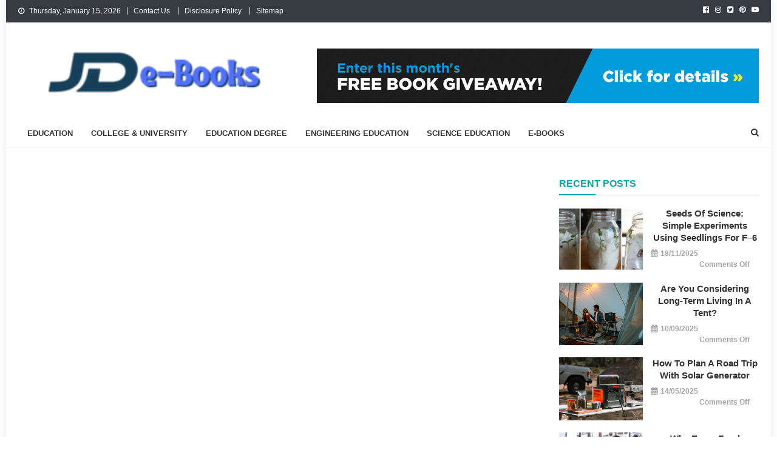

--- FILE ---
content_type: text/html; charset=UTF-8
request_url: https://www.jamesdawsonbooks.com/3-tips-for-science-education-jobs-you-should-use-today.html/
body_size: 22152
content:
<!doctype html>
<html lang="en-US" prefix="og: https://ogp.me/ns#">
<head><meta charset="UTF-8"><script>if(navigator.userAgent.match(/MSIE|Internet Explorer/i)||navigator.userAgent.match(/Trident\/7\..*?rv:11/i)){var href=document.location.href;if(!href.match(/[?&]nowprocket/)){if(href.indexOf("?")==-1){if(href.indexOf("#")==-1){document.location.href=href+"?nowprocket=1"}else{document.location.href=href.replace("#","?nowprocket=1#")}}else{if(href.indexOf("#")==-1){document.location.href=href+"&nowprocket=1"}else{document.location.href=href.replace("#","&nowprocket=1#")}}}}</script><script>class RocketLazyLoadScripts{constructor(){this.v="1.2.4",this.triggerEvents=["keydown","mousedown","mousemove","touchmove","touchstart","touchend","wheel"],this.userEventHandler=this._triggerListener.bind(this),this.touchStartHandler=this._onTouchStart.bind(this),this.touchMoveHandler=this._onTouchMove.bind(this),this.touchEndHandler=this._onTouchEnd.bind(this),this.clickHandler=this._onClick.bind(this),this.interceptedClicks=[],window.addEventListener("pageshow",t=>{this.persisted=t.persisted}),window.addEventListener("DOMContentLoaded",()=>{this._preconnect3rdParties()}),this.delayedScripts={normal:[],async:[],defer:[]},this.trash=[],this.allJQueries=[]}_addUserInteractionListener(t){if(document.hidden){t._triggerListener();return}this.triggerEvents.forEach(e=>window.addEventListener(e,t.userEventHandler,{passive:!0})),window.addEventListener("touchstart",t.touchStartHandler,{passive:!0}),window.addEventListener("mousedown",t.touchStartHandler),document.addEventListener("visibilitychange",t.userEventHandler)}_removeUserInteractionListener(){this.triggerEvents.forEach(t=>window.removeEventListener(t,this.userEventHandler,{passive:!0})),document.removeEventListener("visibilitychange",this.userEventHandler)}_onTouchStart(t){"HTML"!==t.target.tagName&&(window.addEventListener("touchend",this.touchEndHandler),window.addEventListener("mouseup",this.touchEndHandler),window.addEventListener("touchmove",this.touchMoveHandler,{passive:!0}),window.addEventListener("mousemove",this.touchMoveHandler),t.target.addEventListener("click",this.clickHandler),this._renameDOMAttribute(t.target,"onclick","rocket-onclick"),this._pendingClickStarted())}_onTouchMove(t){window.removeEventListener("touchend",this.touchEndHandler),window.removeEventListener("mouseup",this.touchEndHandler),window.removeEventListener("touchmove",this.touchMoveHandler,{passive:!0}),window.removeEventListener("mousemove",this.touchMoveHandler),t.target.removeEventListener("click",this.clickHandler),this._renameDOMAttribute(t.target,"rocket-onclick","onclick"),this._pendingClickFinished()}_onTouchEnd(){window.removeEventListener("touchend",this.touchEndHandler),window.removeEventListener("mouseup",this.touchEndHandler),window.removeEventListener("touchmove",this.touchMoveHandler,{passive:!0}),window.removeEventListener("mousemove",this.touchMoveHandler)}_onClick(t){t.target.removeEventListener("click",this.clickHandler),this._renameDOMAttribute(t.target,"rocket-onclick","onclick"),this.interceptedClicks.push(t),t.preventDefault(),t.stopPropagation(),t.stopImmediatePropagation(),this._pendingClickFinished()}_replayClicks(){window.removeEventListener("touchstart",this.touchStartHandler,{passive:!0}),window.removeEventListener("mousedown",this.touchStartHandler),this.interceptedClicks.forEach(t=>{t.target.dispatchEvent(new MouseEvent("click",{view:t.view,bubbles:!0,cancelable:!0}))})}_waitForPendingClicks(){return new Promise(t=>{this._isClickPending?this._pendingClickFinished=t:t()})}_pendingClickStarted(){this._isClickPending=!0}_pendingClickFinished(){this._isClickPending=!1}_renameDOMAttribute(t,e,r){t.hasAttribute&&t.hasAttribute(e)&&(event.target.setAttribute(r,event.target.getAttribute(e)),event.target.removeAttribute(e))}_triggerListener(){this._removeUserInteractionListener(this),"loading"===document.readyState?document.addEventListener("DOMContentLoaded",this._loadEverythingNow.bind(this)):this._loadEverythingNow()}_preconnect3rdParties(){let t=[];document.querySelectorAll("script[type=rocketlazyloadscript][data-rocket-src]").forEach(e=>{let r=e.getAttribute("data-rocket-src");if(r&&0!==r.indexOf("data:")){0===r.indexOf("//")&&(r=location.protocol+r);try{let i=new URL(r).origin;i!==location.origin&&t.push({src:i,crossOrigin:e.crossOrigin||"module"===e.getAttribute("data-rocket-type")})}catch(n){}}}),t=[...new Map(t.map(t=>[JSON.stringify(t),t])).values()],this._batchInjectResourceHints(t,"preconnect")}async _loadEverythingNow(){this.lastBreath=Date.now(),this._delayEventListeners(),this._delayJQueryReady(this),this._handleDocumentWrite(),this._registerAllDelayedScripts(),this._preloadAllScripts(),await this._loadScriptsFromList(this.delayedScripts.normal),await this._loadScriptsFromList(this.delayedScripts.defer),await this._loadScriptsFromList(this.delayedScripts.async);try{await this._triggerDOMContentLoaded(),await this._pendingWebpackRequests(this),await this._triggerWindowLoad()}catch(t){console.error(t)}window.dispatchEvent(new Event("rocket-allScriptsLoaded")),this._waitForPendingClicks().then(()=>{this._replayClicks()}),this._emptyTrash()}_registerAllDelayedScripts(){document.querySelectorAll("script[type=rocketlazyloadscript]").forEach(t=>{t.hasAttribute("data-rocket-src")?t.hasAttribute("async")&&!1!==t.async?this.delayedScripts.async.push(t):t.hasAttribute("defer")&&!1!==t.defer||"module"===t.getAttribute("data-rocket-type")?this.delayedScripts.defer.push(t):this.delayedScripts.normal.push(t):this.delayedScripts.normal.push(t)})}async _transformScript(t){if(await this._littleBreath(),!0===t.noModule&&"noModule"in HTMLScriptElement.prototype){t.setAttribute("data-rocket-status","skipped");return}return new Promise(navigator.userAgent.indexOf("Firefox/")>0||""===navigator.vendor?e=>{let r=document.createElement("script");[...t.attributes].forEach(t=>{let e=t.nodeName;"type"!==e&&("data-rocket-type"===e&&(e="type"),"data-rocket-src"===e&&(e="src"),r.setAttribute(e,t.nodeValue))}),t.text&&(r.text=t.text),r.hasAttribute("src")?(r.addEventListener("load",e),r.addEventListener("error",e)):(r.text=t.text,e());try{t.parentNode.replaceChild(r,t)}catch(i){e()}}:e=>{function r(){t.setAttribute("data-rocket-status","failed"),e()}try{let i=t.getAttribute("data-rocket-type"),n=t.getAttribute("data-rocket-src");i?(t.type=i,t.removeAttribute("data-rocket-type")):t.removeAttribute("type"),t.addEventListener("load",function r(){t.setAttribute("data-rocket-status","executed"),e()}),t.addEventListener("error",r),n?(t.removeAttribute("data-rocket-src"),t.src=n):t.src="data:text/javascript;base64,"+window.btoa(unescape(encodeURIComponent(t.text)))}catch(s){r()}})}async _loadScriptsFromList(t){let e=t.shift();return e&&e.isConnected?(await this._transformScript(e),this._loadScriptsFromList(t)):Promise.resolve()}_preloadAllScripts(){this._batchInjectResourceHints([...this.delayedScripts.normal,...this.delayedScripts.defer,...this.delayedScripts.async],"preload")}_batchInjectResourceHints(t,e){var r=document.createDocumentFragment();t.forEach(t=>{let i=t.getAttribute&&t.getAttribute("data-rocket-src")||t.src;if(i){let n=document.createElement("link");n.href=i,n.rel=e,"preconnect"!==e&&(n.as="script"),t.getAttribute&&"module"===t.getAttribute("data-rocket-type")&&(n.crossOrigin=!0),t.crossOrigin&&(n.crossOrigin=t.crossOrigin),t.integrity&&(n.integrity=t.integrity),r.appendChild(n),this.trash.push(n)}}),document.head.appendChild(r)}_delayEventListeners(){let t={};function e(e,r){!function e(r){!t[r]&&(t[r]={originalFunctions:{add:r.addEventListener,remove:r.removeEventListener},eventsToRewrite:[]},r.addEventListener=function(){arguments[0]=i(arguments[0]),t[r].originalFunctions.add.apply(r,arguments)},r.removeEventListener=function(){arguments[0]=i(arguments[0]),t[r].originalFunctions.remove.apply(r,arguments)});function i(e){return t[r].eventsToRewrite.indexOf(e)>=0?"rocket-"+e:e}}(e),t[e].eventsToRewrite.push(r)}function r(t,e){let r=t[e];Object.defineProperty(t,e,{get:()=>r||function(){},set(i){t["rocket"+e]=r=i}})}e(document,"DOMContentLoaded"),e(window,"DOMContentLoaded"),e(window,"load"),e(window,"pageshow"),e(document,"readystatechange"),r(document,"onreadystatechange"),r(window,"onload"),r(window,"onpageshow")}_delayJQueryReady(t){let e;function r(t){return t.split(" ").map(t=>"load"===t||0===t.indexOf("load.")?"rocket-jquery-load":t).join(" ")}function i(i){if(i&&i.fn&&!t.allJQueries.includes(i)){i.fn.ready=i.fn.init.prototype.ready=function(e){return t.domReadyFired?e.bind(document)(i):document.addEventListener("rocket-DOMContentLoaded",()=>e.bind(document)(i)),i([])};let n=i.fn.on;i.fn.on=i.fn.init.prototype.on=function(){return this[0]===window&&("string"==typeof arguments[0]||arguments[0]instanceof String?arguments[0]=r(arguments[0]):"object"==typeof arguments[0]&&Object.keys(arguments[0]).forEach(t=>{let e=arguments[0][t];delete arguments[0][t],arguments[0][r(t)]=e})),n.apply(this,arguments),this},t.allJQueries.push(i)}e=i}i(window.jQuery),Object.defineProperty(window,"jQuery",{get:()=>e,set(t){i(t)}})}async _pendingWebpackRequests(t){let e=document.querySelector("script[data-webpack]");async function r(){return new Promise(t=>{e.addEventListener("load",t),e.addEventListener("error",t)})}e&&(await r(),await t._requestAnimFrame(),await t._pendingWebpackRequests(t))}async _triggerDOMContentLoaded(){this.domReadyFired=!0,await this._littleBreath(),document.dispatchEvent(new Event("rocket-DOMContentLoaded")),await this._littleBreath(),window.dispatchEvent(new Event("rocket-DOMContentLoaded")),await this._littleBreath(),document.dispatchEvent(new Event("rocket-readystatechange")),await this._littleBreath(),document.rocketonreadystatechange&&document.rocketonreadystatechange()}async _triggerWindowLoad(){await this._littleBreath(),window.dispatchEvent(new Event("rocket-load")),await this._littleBreath(),window.rocketonload&&window.rocketonload(),await this._littleBreath(),this.allJQueries.forEach(t=>t(window).trigger("rocket-jquery-load")),await this._littleBreath();let t=new Event("rocket-pageshow");t.persisted=this.persisted,window.dispatchEvent(t),await this._littleBreath(),window.rocketonpageshow&&window.rocketonpageshow({persisted:this.persisted})}_handleDocumentWrite(){let t=new Map;document.write=document.writeln=function(e){let r=document.currentScript;r||console.error("WPRocket unable to document.write this: "+e);let i=document.createRange(),n=r.parentElement,s=t.get(r);void 0===s&&(s=r.nextSibling,t.set(r,s));let a=document.createDocumentFragment();i.setStart(a,0),a.appendChild(i.createContextualFragment(e)),n.insertBefore(a,s)}}async _littleBreath(){Date.now()-this.lastBreath>45&&(await this._requestAnimFrame(),this.lastBreath=Date.now())}async _requestAnimFrame(){return document.hidden?new Promise(t=>setTimeout(t)):new Promise(t=>requestAnimationFrame(t))}_emptyTrash(){this.trash.forEach(t=>t.remove())}static run(){let t=new RocketLazyLoadScripts;t._addUserInteractionListener(t)}}RocketLazyLoadScripts.run();</script>

<meta name="viewport" content="width=device-width, initial-scale=1">
<link rel="profile" href="https://gmpg.org/xfn/11">


<!-- Search Engine Optimization by Rank Math PRO - https://rankmath.com/ -->
<title>3 Tips For Science Education Jobs You Should Use Today</title><link rel="preload" as="style" href="https://fonts.googleapis.com/css?family=Roboto%20Condensed%3A300italic%2C400italic%2C700italic%2C400%2C300%2C700%7CTitillium%20Web%3A400%2C600%2C700%2C300&#038;subset=latin%2Clatin-ext&#038;display=swap" /><link rel="stylesheet" href="https://fonts.googleapis.com/css?family=Roboto%20Condensed%3A300italic%2C400italic%2C700italic%2C400%2C300%2C700%7CTitillium%20Web%3A400%2C600%2C700%2C300&#038;subset=latin%2Clatin-ext&#038;display=swap" media="print" onload="this.media='all'" /><noscript><link rel="stylesheet" href="https://fonts.googleapis.com/css?family=Roboto%20Condensed%3A300italic%2C400italic%2C700italic%2C400%2C300%2C700%7CTitillium%20Web%3A400%2C600%2C700%2C300&#038;subset=latin%2Clatin-ext&#038;display=swap" /></noscript>
<meta name="description" content="I try my best to provide my son an idea of what faith and what spirituality means. One of the things we do subsequently is visiting non secular locations. At"/>
<meta name="robots" content="follow, index, max-snippet:-1, max-video-preview:-1, max-image-preview:large"/>
<link rel="canonical" href="https://www.jamesdawsonbooks.com/3-tips-for-science-education-jobs-you-should-use-today.html/" />
<meta property="og:locale" content="en_US" />
<meta property="og:type" content="article" />
<meta property="og:title" content="3 Tips For Science Education Jobs You Should Use Today" />
<meta property="og:description" content="I try my best to provide my son an idea of what faith and what spirituality means. One of the things we do subsequently is visiting non secular locations. At" />
<meta property="og:url" content="https://www.jamesdawsonbooks.com/3-tips-for-science-education-jobs-you-should-use-today.html/" />
<meta property="og:site_name" content="JD e-Books" />
<meta property="article:tag" content="education" />
<meta property="article:tag" content="science" />
<meta property="article:section" content="Science Education" />
<meta property="og:updated_time" content="2024-05-18T12:52:24+07:00" />
<meta property="article:published_time" content="2020-08-02T12:06:07+07:00" />
<meta property="article:modified_time" content="2024-05-18T12:52:24+07:00" />
<meta name="twitter:card" content="summary_large_image" />
<meta name="twitter:title" content="3 Tips For Science Education Jobs You Should Use Today" />
<meta name="twitter:description" content="I try my best to provide my son an idea of what faith and what spirituality means. One of the things we do subsequently is visiting non secular locations. At" />
<meta name="twitter:label1" content="Written by" />
<meta name="twitter:data1" content="Florence Gregory" />
<meta name="twitter:label2" content="Time to read" />
<meta name="twitter:data2" content="2 minutes" />
<script type="application/ld+json" class="rank-math-schema-pro">{"@context":"https://schema.org","@graph":[{"@type":"Organization","@id":"https://www.jamesdawsonbooks.com/#organization","name":"JD e-Books","logo":{"@type":"ImageObject","@id":"https://www.jamesdawsonbooks.com/#logo","url":"https://www.jamesdawsonbooks.com/wp-content/uploads/2023/08/cropped-logo.png","contentUrl":"https://www.jamesdawsonbooks.com/wp-content/uploads/2023/08/cropped-logo.png","caption":"JD e-Books","inLanguage":"en-US","width":"195","height":"45"}},{"@type":"WebSite","@id":"https://www.jamesdawsonbooks.com/#website","url":"https://www.jamesdawsonbooks.com","name":"JD e-Books","publisher":{"@id":"https://www.jamesdawsonbooks.com/#organization"},"inLanguage":"en-US"},{"@type":"ImageObject","@id":"https://i.ibb.co/pQWBxvM/Science-Education-1-95.jpg","url":"https://i.ibb.co/pQWBxvM/Science-Education-1-95.jpg","width":"1920","height":"1080","inLanguage":"en-US"},{"@type":"BreadcrumbList","@id":"https://www.jamesdawsonbooks.com/3-tips-for-science-education-jobs-you-should-use-today.html/#breadcrumb","itemListElement":[{"@type":"ListItem","position":"1","item":{"@id":"https://www.jamesdawsonbooks.com/","name":"JD e-Books"}},{"@type":"ListItem","position":"2","item":{"@id":"https://www.jamesdawsonbooks.com/science-education/","name":"Science Education"}},{"@type":"ListItem","position":"3","item":{"@id":"https://www.jamesdawsonbooks.com/3-tips-for-science-education-jobs-you-should-use-today.html/","name":"3 Tips For Science Education Jobs You Should Use Today"}}]},{"@type":"WebPage","@id":"https://www.jamesdawsonbooks.com/3-tips-for-science-education-jobs-you-should-use-today.html/#webpage","url":"https://www.jamesdawsonbooks.com/3-tips-for-science-education-jobs-you-should-use-today.html/","name":"3 Tips For Science Education Jobs You Should Use Today","datePublished":"2020-08-02T12:06:07+07:00","dateModified":"2024-05-18T12:52:24+07:00","isPartOf":{"@id":"https://www.jamesdawsonbooks.com/#website"},"primaryImageOfPage":{"@id":"https://i.ibb.co/pQWBxvM/Science-Education-1-95.jpg"},"inLanguage":"en-US","breadcrumb":{"@id":"https://www.jamesdawsonbooks.com/3-tips-for-science-education-jobs-you-should-use-today.html/#breadcrumb"}},{"@type":"Person","@id":"https://www.jamesdawsonbooks.com/3-tips-for-science-education-jobs-you-should-use-today.html/#author","name":"Florence Gregory","image":{"@type":"ImageObject","@id":"https://secure.gravatar.com/avatar/d9100ab68e7c53c0f6f47841c63f92d49f2f4d3bc1eff60849e1282be38264ed?s=96&amp;d=mm&amp;r=g","url":"https://secure.gravatar.com/avatar/d9100ab68e7c53c0f6f47841c63f92d49f2f4d3bc1eff60849e1282be38264ed?s=96&amp;d=mm&amp;r=g","caption":"Florence Gregory","inLanguage":"en-US"},"worksFor":{"@id":"https://www.jamesdawsonbooks.com/#organization"}},{"@type":"BlogPosting","headline":"3 Tips For Science Education Jobs You Should Use Today","datePublished":"2020-08-02T12:06:07+07:00","dateModified":"2024-05-18T12:52:24+07:00","articleSection":"Science Education","author":{"@id":"https://www.jamesdawsonbooks.com/3-tips-for-science-education-jobs-you-should-use-today.html/#author","name":"Florence Gregory"},"publisher":{"@id":"https://www.jamesdawsonbooks.com/#organization"},"description":"I try my best to provide my son an idea of what faith and what spirituality means. One of the things we do subsequently is visiting non secular locations. At","name":"3 Tips For Science Education Jobs You Should Use Today","@id":"https://www.jamesdawsonbooks.com/3-tips-for-science-education-jobs-you-should-use-today.html/#richSnippet","isPartOf":{"@id":"https://www.jamesdawsonbooks.com/3-tips-for-science-education-jobs-you-should-use-today.html/#webpage"},"image":{"@id":"https://i.ibb.co/pQWBxvM/Science-Education-1-95.jpg"},"inLanguage":"en-US","mainEntityOfPage":{"@id":"https://www.jamesdawsonbooks.com/3-tips-for-science-education-jobs-you-should-use-today.html/#webpage"}}]}</script>
<!-- /Rank Math WordPress SEO plugin -->

<link rel='dns-prefetch' href='//fonts.googleapis.com' />
<link href='https://fonts.gstatic.com' crossorigin rel='preconnect' />
<link rel="alternate" type="application/rss+xml" title="JD e-Books &raquo; Feed" href="https://www.jamesdawsonbooks.com/feed/" />
<link rel="alternate" type="application/rss+xml" title="JD e-Books &raquo; Comments Feed" href="https://www.jamesdawsonbooks.com/comments/feed/" />
<link rel="alternate" title="oEmbed (JSON)" type="application/json+oembed" href="https://www.jamesdawsonbooks.com/wp-json/oembed/1.0/embed?url=https%3A%2F%2Fwww.jamesdawsonbooks.com%2F3-tips-for-science-education-jobs-you-should-use-today.html%2F" />
<link rel="alternate" title="oEmbed (XML)" type="text/xml+oembed" href="https://www.jamesdawsonbooks.com/wp-json/oembed/1.0/embed?url=https%3A%2F%2Fwww.jamesdawsonbooks.com%2F3-tips-for-science-education-jobs-you-should-use-today.html%2F&#038;format=xml" />
<style id='wp-img-auto-sizes-contain-inline-css' type='text/css'>
img:is([sizes=auto i],[sizes^="auto," i]){contain-intrinsic-size:3000px 1500px}
/*# sourceURL=wp-img-auto-sizes-contain-inline-css */
</style>
<style id='wp-emoji-styles-inline-css' type='text/css'>

	img.wp-smiley, img.emoji {
		display: inline !important;
		border: none !important;
		box-shadow: none !important;
		height: 1em !important;
		width: 1em !important;
		margin: 0 0.07em !important;
		vertical-align: -0.1em !important;
		background: none !important;
		padding: 0 !important;
	}
/*# sourceURL=wp-emoji-styles-inline-css */
</style>
<style id='wp-block-library-inline-css' type='text/css'>
:root{--wp-block-synced-color:#7a00df;--wp-block-synced-color--rgb:122,0,223;--wp-bound-block-color:var(--wp-block-synced-color);--wp-editor-canvas-background:#ddd;--wp-admin-theme-color:#007cba;--wp-admin-theme-color--rgb:0,124,186;--wp-admin-theme-color-darker-10:#006ba1;--wp-admin-theme-color-darker-10--rgb:0,107,160.5;--wp-admin-theme-color-darker-20:#005a87;--wp-admin-theme-color-darker-20--rgb:0,90,135;--wp-admin-border-width-focus:2px}@media (min-resolution:192dpi){:root{--wp-admin-border-width-focus:1.5px}}.wp-element-button{cursor:pointer}:root .has-very-light-gray-background-color{background-color:#eee}:root .has-very-dark-gray-background-color{background-color:#313131}:root .has-very-light-gray-color{color:#eee}:root .has-very-dark-gray-color{color:#313131}:root .has-vivid-green-cyan-to-vivid-cyan-blue-gradient-background{background:linear-gradient(135deg,#00d084,#0693e3)}:root .has-purple-crush-gradient-background{background:linear-gradient(135deg,#34e2e4,#4721fb 50%,#ab1dfe)}:root .has-hazy-dawn-gradient-background{background:linear-gradient(135deg,#faaca8,#dad0ec)}:root .has-subdued-olive-gradient-background{background:linear-gradient(135deg,#fafae1,#67a671)}:root .has-atomic-cream-gradient-background{background:linear-gradient(135deg,#fdd79a,#004a59)}:root .has-nightshade-gradient-background{background:linear-gradient(135deg,#330968,#31cdcf)}:root .has-midnight-gradient-background{background:linear-gradient(135deg,#020381,#2874fc)}:root{--wp--preset--font-size--normal:16px;--wp--preset--font-size--huge:42px}.has-regular-font-size{font-size:1em}.has-larger-font-size{font-size:2.625em}.has-normal-font-size{font-size:var(--wp--preset--font-size--normal)}.has-huge-font-size{font-size:var(--wp--preset--font-size--huge)}.has-text-align-center{text-align:center}.has-text-align-left{text-align:left}.has-text-align-right{text-align:right}.has-fit-text{white-space:nowrap!important}#end-resizable-editor-section{display:none}.aligncenter{clear:both}.items-justified-left{justify-content:flex-start}.items-justified-center{justify-content:center}.items-justified-right{justify-content:flex-end}.items-justified-space-between{justify-content:space-between}.screen-reader-text{border:0;clip-path:inset(50%);height:1px;margin:-1px;overflow:hidden;padding:0;position:absolute;width:1px;word-wrap:normal!important}.screen-reader-text:focus{background-color:#ddd;clip-path:none;color:#444;display:block;font-size:1em;height:auto;left:5px;line-height:normal;padding:15px 23px 14px;text-decoration:none;top:5px;width:auto;z-index:100000}html :where(.has-border-color){border-style:solid}html :where([style*=border-top-color]){border-top-style:solid}html :where([style*=border-right-color]){border-right-style:solid}html :where([style*=border-bottom-color]){border-bottom-style:solid}html :where([style*=border-left-color]){border-left-style:solid}html :where([style*=border-width]){border-style:solid}html :where([style*=border-top-width]){border-top-style:solid}html :where([style*=border-right-width]){border-right-style:solid}html :where([style*=border-bottom-width]){border-bottom-style:solid}html :where([style*=border-left-width]){border-left-style:solid}html :where(img[class*=wp-image-]){height:auto;max-width:100%}:where(figure){margin:0 0 1em}html :where(.is-position-sticky){--wp-admin--admin-bar--position-offset:var(--wp-admin--admin-bar--height,0px)}@media screen and (max-width:600px){html :where(.is-position-sticky){--wp-admin--admin-bar--position-offset:0px}}

/*# sourceURL=wp-block-library-inline-css */
</style><style id='wp-block-archives-inline-css' type='text/css'>
.wp-block-archives{box-sizing:border-box}.wp-block-archives-dropdown label{display:block}
/*# sourceURL=https://www.jamesdawsonbooks.com/wp-includes/blocks/archives/style.min.css */
</style>
<style id='wp-block-heading-inline-css' type='text/css'>
h1:where(.wp-block-heading).has-background,h2:where(.wp-block-heading).has-background,h3:where(.wp-block-heading).has-background,h4:where(.wp-block-heading).has-background,h5:where(.wp-block-heading).has-background,h6:where(.wp-block-heading).has-background{padding:1.25em 2.375em}h1.has-text-align-left[style*=writing-mode]:where([style*=vertical-lr]),h1.has-text-align-right[style*=writing-mode]:where([style*=vertical-rl]),h2.has-text-align-left[style*=writing-mode]:where([style*=vertical-lr]),h2.has-text-align-right[style*=writing-mode]:where([style*=vertical-rl]),h3.has-text-align-left[style*=writing-mode]:where([style*=vertical-lr]),h3.has-text-align-right[style*=writing-mode]:where([style*=vertical-rl]),h4.has-text-align-left[style*=writing-mode]:where([style*=vertical-lr]),h4.has-text-align-right[style*=writing-mode]:where([style*=vertical-rl]),h5.has-text-align-left[style*=writing-mode]:where([style*=vertical-lr]),h5.has-text-align-right[style*=writing-mode]:where([style*=vertical-rl]),h6.has-text-align-left[style*=writing-mode]:where([style*=vertical-lr]),h6.has-text-align-right[style*=writing-mode]:where([style*=vertical-rl]){rotate:180deg}
/*# sourceURL=https://www.jamesdawsonbooks.com/wp-includes/blocks/heading/style.min.css */
</style>
<style id='wp-block-image-inline-css' type='text/css'>
.wp-block-image>a,.wp-block-image>figure>a{display:inline-block}.wp-block-image img{box-sizing:border-box;height:auto;max-width:100%;vertical-align:bottom}@media not (prefers-reduced-motion){.wp-block-image img.hide{visibility:hidden}.wp-block-image img.show{animation:show-content-image .4s}}.wp-block-image[style*=border-radius] img,.wp-block-image[style*=border-radius]>a{border-radius:inherit}.wp-block-image.has-custom-border img{box-sizing:border-box}.wp-block-image.aligncenter{text-align:center}.wp-block-image.alignfull>a,.wp-block-image.alignwide>a{width:100%}.wp-block-image.alignfull img,.wp-block-image.alignwide img{height:auto;width:100%}.wp-block-image .aligncenter,.wp-block-image .alignleft,.wp-block-image .alignright,.wp-block-image.aligncenter,.wp-block-image.alignleft,.wp-block-image.alignright{display:table}.wp-block-image .aligncenter>figcaption,.wp-block-image .alignleft>figcaption,.wp-block-image .alignright>figcaption,.wp-block-image.aligncenter>figcaption,.wp-block-image.alignleft>figcaption,.wp-block-image.alignright>figcaption{caption-side:bottom;display:table-caption}.wp-block-image .alignleft{float:left;margin:.5em 1em .5em 0}.wp-block-image .alignright{float:right;margin:.5em 0 .5em 1em}.wp-block-image .aligncenter{margin-left:auto;margin-right:auto}.wp-block-image :where(figcaption){margin-bottom:1em;margin-top:.5em}.wp-block-image.is-style-circle-mask img{border-radius:9999px}@supports ((-webkit-mask-image:none) or (mask-image:none)) or (-webkit-mask-image:none){.wp-block-image.is-style-circle-mask img{border-radius:0;-webkit-mask-image:url('data:image/svg+xml;utf8,<svg viewBox="0 0 100 100" xmlns="http://www.w3.org/2000/svg"><circle cx="50" cy="50" r="50"/></svg>');mask-image:url('data:image/svg+xml;utf8,<svg viewBox="0 0 100 100" xmlns="http://www.w3.org/2000/svg"><circle cx="50" cy="50" r="50"/></svg>');mask-mode:alpha;-webkit-mask-position:center;mask-position:center;-webkit-mask-repeat:no-repeat;mask-repeat:no-repeat;-webkit-mask-size:contain;mask-size:contain}}:root :where(.wp-block-image.is-style-rounded img,.wp-block-image .is-style-rounded img){border-radius:9999px}.wp-block-image figure{margin:0}.wp-lightbox-container{display:flex;flex-direction:column;position:relative}.wp-lightbox-container img{cursor:zoom-in}.wp-lightbox-container img:hover+button{opacity:1}.wp-lightbox-container button{align-items:center;backdrop-filter:blur(16px) saturate(180%);background-color:#5a5a5a40;border:none;border-radius:4px;cursor:zoom-in;display:flex;height:20px;justify-content:center;opacity:0;padding:0;position:absolute;right:16px;text-align:center;top:16px;width:20px;z-index:100}@media not (prefers-reduced-motion){.wp-lightbox-container button{transition:opacity .2s ease}}.wp-lightbox-container button:focus-visible{outline:3px auto #5a5a5a40;outline:3px auto -webkit-focus-ring-color;outline-offset:3px}.wp-lightbox-container button:hover{cursor:pointer;opacity:1}.wp-lightbox-container button:focus{opacity:1}.wp-lightbox-container button:focus,.wp-lightbox-container button:hover,.wp-lightbox-container button:not(:hover):not(:active):not(.has-background){background-color:#5a5a5a40;border:none}.wp-lightbox-overlay{box-sizing:border-box;cursor:zoom-out;height:100vh;left:0;overflow:hidden;position:fixed;top:0;visibility:hidden;width:100%;z-index:100000}.wp-lightbox-overlay .close-button{align-items:center;cursor:pointer;display:flex;justify-content:center;min-height:40px;min-width:40px;padding:0;position:absolute;right:calc(env(safe-area-inset-right) + 16px);top:calc(env(safe-area-inset-top) + 16px);z-index:5000000}.wp-lightbox-overlay .close-button:focus,.wp-lightbox-overlay .close-button:hover,.wp-lightbox-overlay .close-button:not(:hover):not(:active):not(.has-background){background:none;border:none}.wp-lightbox-overlay .lightbox-image-container{height:var(--wp--lightbox-container-height);left:50%;overflow:hidden;position:absolute;top:50%;transform:translate(-50%,-50%);transform-origin:top left;width:var(--wp--lightbox-container-width);z-index:9999999999}.wp-lightbox-overlay .wp-block-image{align-items:center;box-sizing:border-box;display:flex;height:100%;justify-content:center;margin:0;position:relative;transform-origin:0 0;width:100%;z-index:3000000}.wp-lightbox-overlay .wp-block-image img{height:var(--wp--lightbox-image-height);min-height:var(--wp--lightbox-image-height);min-width:var(--wp--lightbox-image-width);width:var(--wp--lightbox-image-width)}.wp-lightbox-overlay .wp-block-image figcaption{display:none}.wp-lightbox-overlay button{background:none;border:none}.wp-lightbox-overlay .scrim{background-color:#fff;height:100%;opacity:.9;position:absolute;width:100%;z-index:2000000}.wp-lightbox-overlay.active{visibility:visible}@media not (prefers-reduced-motion){.wp-lightbox-overlay.active{animation:turn-on-visibility .25s both}.wp-lightbox-overlay.active img{animation:turn-on-visibility .35s both}.wp-lightbox-overlay.show-closing-animation:not(.active){animation:turn-off-visibility .35s both}.wp-lightbox-overlay.show-closing-animation:not(.active) img{animation:turn-off-visibility .25s both}.wp-lightbox-overlay.zoom.active{animation:none;opacity:1;visibility:visible}.wp-lightbox-overlay.zoom.active .lightbox-image-container{animation:lightbox-zoom-in .4s}.wp-lightbox-overlay.zoom.active .lightbox-image-container img{animation:none}.wp-lightbox-overlay.zoom.active .scrim{animation:turn-on-visibility .4s forwards}.wp-lightbox-overlay.zoom.show-closing-animation:not(.active){animation:none}.wp-lightbox-overlay.zoom.show-closing-animation:not(.active) .lightbox-image-container{animation:lightbox-zoom-out .4s}.wp-lightbox-overlay.zoom.show-closing-animation:not(.active) .lightbox-image-container img{animation:none}.wp-lightbox-overlay.zoom.show-closing-animation:not(.active) .scrim{animation:turn-off-visibility .4s forwards}}@keyframes show-content-image{0%{visibility:hidden}99%{visibility:hidden}to{visibility:visible}}@keyframes turn-on-visibility{0%{opacity:0}to{opacity:1}}@keyframes turn-off-visibility{0%{opacity:1;visibility:visible}99%{opacity:0;visibility:visible}to{opacity:0;visibility:hidden}}@keyframes lightbox-zoom-in{0%{transform:translate(calc((-100vw + var(--wp--lightbox-scrollbar-width))/2 + var(--wp--lightbox-initial-left-position)),calc(-50vh + var(--wp--lightbox-initial-top-position))) scale(var(--wp--lightbox-scale))}to{transform:translate(-50%,-50%) scale(1)}}@keyframes lightbox-zoom-out{0%{transform:translate(-50%,-50%) scale(1);visibility:visible}99%{visibility:visible}to{transform:translate(calc((-100vw + var(--wp--lightbox-scrollbar-width))/2 + var(--wp--lightbox-initial-left-position)),calc(-50vh + var(--wp--lightbox-initial-top-position))) scale(var(--wp--lightbox-scale));visibility:hidden}}
/*# sourceURL=https://www.jamesdawsonbooks.com/wp-includes/blocks/image/style.min.css */
</style>
<style id='wp-block-latest-posts-inline-css' type='text/css'>
.wp-block-latest-posts{box-sizing:border-box}.wp-block-latest-posts.alignleft{margin-right:2em}.wp-block-latest-posts.alignright{margin-left:2em}.wp-block-latest-posts.wp-block-latest-posts__list{list-style:none}.wp-block-latest-posts.wp-block-latest-posts__list li{clear:both;overflow-wrap:break-word}.wp-block-latest-posts.is-grid{display:flex;flex-wrap:wrap}.wp-block-latest-posts.is-grid li{margin:0 1.25em 1.25em 0;width:100%}@media (min-width:600px){.wp-block-latest-posts.columns-2 li{width:calc(50% - .625em)}.wp-block-latest-posts.columns-2 li:nth-child(2n){margin-right:0}.wp-block-latest-posts.columns-3 li{width:calc(33.33333% - .83333em)}.wp-block-latest-posts.columns-3 li:nth-child(3n){margin-right:0}.wp-block-latest-posts.columns-4 li{width:calc(25% - .9375em)}.wp-block-latest-posts.columns-4 li:nth-child(4n){margin-right:0}.wp-block-latest-posts.columns-5 li{width:calc(20% - 1em)}.wp-block-latest-posts.columns-5 li:nth-child(5n){margin-right:0}.wp-block-latest-posts.columns-6 li{width:calc(16.66667% - 1.04167em)}.wp-block-latest-posts.columns-6 li:nth-child(6n){margin-right:0}}:root :where(.wp-block-latest-posts.is-grid){padding:0}:root :where(.wp-block-latest-posts.wp-block-latest-posts__list){padding-left:0}.wp-block-latest-posts__post-author,.wp-block-latest-posts__post-date{display:block;font-size:.8125em}.wp-block-latest-posts__post-excerpt,.wp-block-latest-posts__post-full-content{margin-bottom:1em;margin-top:.5em}.wp-block-latest-posts__featured-image a{display:inline-block}.wp-block-latest-posts__featured-image img{height:auto;max-width:100%;width:auto}.wp-block-latest-posts__featured-image.alignleft{float:left;margin-right:1em}.wp-block-latest-posts__featured-image.alignright{float:right;margin-left:1em}.wp-block-latest-posts__featured-image.aligncenter{margin-bottom:1em;text-align:center}
/*# sourceURL=https://www.jamesdawsonbooks.com/wp-includes/blocks/latest-posts/style.min.css */
</style>
<style id='wp-block-group-inline-css' type='text/css'>
.wp-block-group{box-sizing:border-box}:where(.wp-block-group.wp-block-group-is-layout-constrained){position:relative}
/*# sourceURL=https://www.jamesdawsonbooks.com/wp-includes/blocks/group/style.min.css */
</style>
<style id='global-styles-inline-css' type='text/css'>
:root{--wp--preset--aspect-ratio--square: 1;--wp--preset--aspect-ratio--4-3: 4/3;--wp--preset--aspect-ratio--3-4: 3/4;--wp--preset--aspect-ratio--3-2: 3/2;--wp--preset--aspect-ratio--2-3: 2/3;--wp--preset--aspect-ratio--16-9: 16/9;--wp--preset--aspect-ratio--9-16: 9/16;--wp--preset--color--black: #000000;--wp--preset--color--cyan-bluish-gray: #abb8c3;--wp--preset--color--white: #ffffff;--wp--preset--color--pale-pink: #f78da7;--wp--preset--color--vivid-red: #cf2e2e;--wp--preset--color--luminous-vivid-orange: #ff6900;--wp--preset--color--luminous-vivid-amber: #fcb900;--wp--preset--color--light-green-cyan: #7bdcb5;--wp--preset--color--vivid-green-cyan: #00d084;--wp--preset--color--pale-cyan-blue: #8ed1fc;--wp--preset--color--vivid-cyan-blue: #0693e3;--wp--preset--color--vivid-purple: #9b51e0;--wp--preset--gradient--vivid-cyan-blue-to-vivid-purple: linear-gradient(135deg,rgb(6,147,227) 0%,rgb(155,81,224) 100%);--wp--preset--gradient--light-green-cyan-to-vivid-green-cyan: linear-gradient(135deg,rgb(122,220,180) 0%,rgb(0,208,130) 100%);--wp--preset--gradient--luminous-vivid-amber-to-luminous-vivid-orange: linear-gradient(135deg,rgb(252,185,0) 0%,rgb(255,105,0) 100%);--wp--preset--gradient--luminous-vivid-orange-to-vivid-red: linear-gradient(135deg,rgb(255,105,0) 0%,rgb(207,46,46) 100%);--wp--preset--gradient--very-light-gray-to-cyan-bluish-gray: linear-gradient(135deg,rgb(238,238,238) 0%,rgb(169,184,195) 100%);--wp--preset--gradient--cool-to-warm-spectrum: linear-gradient(135deg,rgb(74,234,220) 0%,rgb(151,120,209) 20%,rgb(207,42,186) 40%,rgb(238,44,130) 60%,rgb(251,105,98) 80%,rgb(254,248,76) 100%);--wp--preset--gradient--blush-light-purple: linear-gradient(135deg,rgb(255,206,236) 0%,rgb(152,150,240) 100%);--wp--preset--gradient--blush-bordeaux: linear-gradient(135deg,rgb(254,205,165) 0%,rgb(254,45,45) 50%,rgb(107,0,62) 100%);--wp--preset--gradient--luminous-dusk: linear-gradient(135deg,rgb(255,203,112) 0%,rgb(199,81,192) 50%,rgb(65,88,208) 100%);--wp--preset--gradient--pale-ocean: linear-gradient(135deg,rgb(255,245,203) 0%,rgb(182,227,212) 50%,rgb(51,167,181) 100%);--wp--preset--gradient--electric-grass: linear-gradient(135deg,rgb(202,248,128) 0%,rgb(113,206,126) 100%);--wp--preset--gradient--midnight: linear-gradient(135deg,rgb(2,3,129) 0%,rgb(40,116,252) 100%);--wp--preset--font-size--small: 13px;--wp--preset--font-size--medium: 20px;--wp--preset--font-size--large: 36px;--wp--preset--font-size--x-large: 42px;--wp--preset--spacing--20: 0.44rem;--wp--preset--spacing--30: 0.67rem;--wp--preset--spacing--40: 1rem;--wp--preset--spacing--50: 1.5rem;--wp--preset--spacing--60: 2.25rem;--wp--preset--spacing--70: 3.38rem;--wp--preset--spacing--80: 5.06rem;--wp--preset--shadow--natural: 6px 6px 9px rgba(0, 0, 0, 0.2);--wp--preset--shadow--deep: 12px 12px 50px rgba(0, 0, 0, 0.4);--wp--preset--shadow--sharp: 6px 6px 0px rgba(0, 0, 0, 0.2);--wp--preset--shadow--outlined: 6px 6px 0px -3px rgb(255, 255, 255), 6px 6px rgb(0, 0, 0);--wp--preset--shadow--crisp: 6px 6px 0px rgb(0, 0, 0);}:where(.is-layout-flex){gap: 0.5em;}:where(.is-layout-grid){gap: 0.5em;}body .is-layout-flex{display: flex;}.is-layout-flex{flex-wrap: wrap;align-items: center;}.is-layout-flex > :is(*, div){margin: 0;}body .is-layout-grid{display: grid;}.is-layout-grid > :is(*, div){margin: 0;}:where(.wp-block-columns.is-layout-flex){gap: 2em;}:where(.wp-block-columns.is-layout-grid){gap: 2em;}:where(.wp-block-post-template.is-layout-flex){gap: 1.25em;}:where(.wp-block-post-template.is-layout-grid){gap: 1.25em;}.has-black-color{color: var(--wp--preset--color--black) !important;}.has-cyan-bluish-gray-color{color: var(--wp--preset--color--cyan-bluish-gray) !important;}.has-white-color{color: var(--wp--preset--color--white) !important;}.has-pale-pink-color{color: var(--wp--preset--color--pale-pink) !important;}.has-vivid-red-color{color: var(--wp--preset--color--vivid-red) !important;}.has-luminous-vivid-orange-color{color: var(--wp--preset--color--luminous-vivid-orange) !important;}.has-luminous-vivid-amber-color{color: var(--wp--preset--color--luminous-vivid-amber) !important;}.has-light-green-cyan-color{color: var(--wp--preset--color--light-green-cyan) !important;}.has-vivid-green-cyan-color{color: var(--wp--preset--color--vivid-green-cyan) !important;}.has-pale-cyan-blue-color{color: var(--wp--preset--color--pale-cyan-blue) !important;}.has-vivid-cyan-blue-color{color: var(--wp--preset--color--vivid-cyan-blue) !important;}.has-vivid-purple-color{color: var(--wp--preset--color--vivid-purple) !important;}.has-black-background-color{background-color: var(--wp--preset--color--black) !important;}.has-cyan-bluish-gray-background-color{background-color: var(--wp--preset--color--cyan-bluish-gray) !important;}.has-white-background-color{background-color: var(--wp--preset--color--white) !important;}.has-pale-pink-background-color{background-color: var(--wp--preset--color--pale-pink) !important;}.has-vivid-red-background-color{background-color: var(--wp--preset--color--vivid-red) !important;}.has-luminous-vivid-orange-background-color{background-color: var(--wp--preset--color--luminous-vivid-orange) !important;}.has-luminous-vivid-amber-background-color{background-color: var(--wp--preset--color--luminous-vivid-amber) !important;}.has-light-green-cyan-background-color{background-color: var(--wp--preset--color--light-green-cyan) !important;}.has-vivid-green-cyan-background-color{background-color: var(--wp--preset--color--vivid-green-cyan) !important;}.has-pale-cyan-blue-background-color{background-color: var(--wp--preset--color--pale-cyan-blue) !important;}.has-vivid-cyan-blue-background-color{background-color: var(--wp--preset--color--vivid-cyan-blue) !important;}.has-vivid-purple-background-color{background-color: var(--wp--preset--color--vivid-purple) !important;}.has-black-border-color{border-color: var(--wp--preset--color--black) !important;}.has-cyan-bluish-gray-border-color{border-color: var(--wp--preset--color--cyan-bluish-gray) !important;}.has-white-border-color{border-color: var(--wp--preset--color--white) !important;}.has-pale-pink-border-color{border-color: var(--wp--preset--color--pale-pink) !important;}.has-vivid-red-border-color{border-color: var(--wp--preset--color--vivid-red) !important;}.has-luminous-vivid-orange-border-color{border-color: var(--wp--preset--color--luminous-vivid-orange) !important;}.has-luminous-vivid-amber-border-color{border-color: var(--wp--preset--color--luminous-vivid-amber) !important;}.has-light-green-cyan-border-color{border-color: var(--wp--preset--color--light-green-cyan) !important;}.has-vivid-green-cyan-border-color{border-color: var(--wp--preset--color--vivid-green-cyan) !important;}.has-pale-cyan-blue-border-color{border-color: var(--wp--preset--color--pale-cyan-blue) !important;}.has-vivid-cyan-blue-border-color{border-color: var(--wp--preset--color--vivid-cyan-blue) !important;}.has-vivid-purple-border-color{border-color: var(--wp--preset--color--vivid-purple) !important;}.has-vivid-cyan-blue-to-vivid-purple-gradient-background{background: var(--wp--preset--gradient--vivid-cyan-blue-to-vivid-purple) !important;}.has-light-green-cyan-to-vivid-green-cyan-gradient-background{background: var(--wp--preset--gradient--light-green-cyan-to-vivid-green-cyan) !important;}.has-luminous-vivid-amber-to-luminous-vivid-orange-gradient-background{background: var(--wp--preset--gradient--luminous-vivid-amber-to-luminous-vivid-orange) !important;}.has-luminous-vivid-orange-to-vivid-red-gradient-background{background: var(--wp--preset--gradient--luminous-vivid-orange-to-vivid-red) !important;}.has-very-light-gray-to-cyan-bluish-gray-gradient-background{background: var(--wp--preset--gradient--very-light-gray-to-cyan-bluish-gray) !important;}.has-cool-to-warm-spectrum-gradient-background{background: var(--wp--preset--gradient--cool-to-warm-spectrum) !important;}.has-blush-light-purple-gradient-background{background: var(--wp--preset--gradient--blush-light-purple) !important;}.has-blush-bordeaux-gradient-background{background: var(--wp--preset--gradient--blush-bordeaux) !important;}.has-luminous-dusk-gradient-background{background: var(--wp--preset--gradient--luminous-dusk) !important;}.has-pale-ocean-gradient-background{background: var(--wp--preset--gradient--pale-ocean) !important;}.has-electric-grass-gradient-background{background: var(--wp--preset--gradient--electric-grass) !important;}.has-midnight-gradient-background{background: var(--wp--preset--gradient--midnight) !important;}.has-small-font-size{font-size: var(--wp--preset--font-size--small) !important;}.has-medium-font-size{font-size: var(--wp--preset--font-size--medium) !important;}.has-large-font-size{font-size: var(--wp--preset--font-size--large) !important;}.has-x-large-font-size{font-size: var(--wp--preset--font-size--x-large) !important;}
/*# sourceURL=global-styles-inline-css */
</style>

<style id='classic-theme-styles-inline-css' type='text/css'>
/*! This file is auto-generated */
.wp-block-button__link{color:#fff;background-color:#32373c;border-radius:9999px;box-shadow:none;text-decoration:none;padding:calc(.667em + 2px) calc(1.333em + 2px);font-size:1.125em}.wp-block-file__button{background:#32373c;color:#fff;text-decoration:none}
/*# sourceURL=/wp-includes/css/classic-themes.min.css */
</style>

<link data-minify="1" rel='stylesheet' id='font-awesome-css' href='https://www.jamesdawsonbooks.com/wp-content/cache/min/1/wp-content/themes/news-vibrant/assets/library/font-awesome/css/font-awesome.min.css?ver=1756106817' type='text/css' media='all' />
<link rel='stylesheet' id='lightslider-style-css' href='https://www.jamesdawsonbooks.com/wp-content/themes/news-vibrant/assets/library/lightslider/css/lightslider.min.css' type='text/css' media='all' />
<link data-minify="1" rel='stylesheet' id='news-vibrant-parent-style-css' href='https://www.jamesdawsonbooks.com/wp-content/cache/min/1/wp-content/themes/news-vibrant/style.css?ver=1756106818' type='text/css' media='all' />
<link data-minify="1" rel='stylesheet' id='news-vibrant-parent-responsive-css' href='https://www.jamesdawsonbooks.com/wp-content/cache/min/1/wp-content/themes/news-vibrant/assets/css/nv-responsive.css?ver=1756106818' type='text/css' media='all' />
<link data-minify="1" rel='stylesheet' id='news-vibrant-lite-css' href='https://www.jamesdawsonbooks.com/wp-content/cache/min/1/wp-content/themes/news-vibrant-lite/style.css?ver=1756106818' type='text/css' media='all' />
<style id='news-vibrant-lite-inline-css' type='text/css'>
.navigation .nav-links a,.bttn,button,input[type='button'],input[type='reset'],input[type='submit'],.navigation .nav-links a:hover,.bttn:hover,button,input[type='button']:hover,input[type='reset']:hover,input[type='submit']:hover,.widget_search .search-submit,.widget_tag_cloud .tagcloud a:hover,.edit-link .post-edit-link,.reply .comment-reply-link,.home .nv-home-icon a,.nv-home-icon a:hover,#site-navigation ul li a:before,.nv-header-search-wrapper .search-form-main .search-submit,.ticker-caption,.comments-link:hover a,.news_vibrant_featured_slider .slider-posts .lSAction > a:hover,.news_vibrant_default_tabbed ul.widget-tabs li,.news_vibrant_default_tabbed ul.widget-tabs li.ui-tabs-active,.news_vibrant_default_tabbed ul.widget-tabs li:hover,.nv-block-title-nav-wrap .carousel-nav-action .carousel-controls:hover,.news_vibrant_social_media .social-link a,.news_vibrant_social_media .social-link a:hover,.nv-archive-more .nv-button:hover,.error404 .page-title,#nv-scrollup,.post-cats-list a{background:#08a5ad}
a,a:hover,a:focus,a:active,.widget a:hover,.widget a:hover::before,.widget li:hover::before,.entry-footer a:hover,.comment-author .fn .url:hover,#cancel-comment-reply-link,#cancel-comment-reply-link:before,.logged-in-as a,.nv-featured-posts-wrapper .nv-single-post-wrap .nv-post-content .nv-post-meta span:hover,.nv-featured-posts-wrapper .nv-single-post-wrap .nv-post-content .nv-post-meta span a:hover,.search-main:hover,.nv-ticker-block .lSAction>a:hover,.nv-slide-content-wrap .post-title a:hover,.news_vibrant_featured_posts .nv-single-post .nv-post-content .nv-post-title a:hover,.news_vibrant_carousel .nv-single-post .nv-post-title a:hover,.news_vibrant_block_posts .layout3 .nv-primary-block-wrap .nv-single-post .nv-post-title a:hover,.news_vibrant_featured_slider .featured-posts .nv-single-post .nv-post-content .nv-post-title a:hover,.nv-featured-posts-wrapper .nv-single-post-wrap .nv-post-content .nv-post-title a:hover,.nv-post-title.large-size a:hover,.nv-post-title.small-size a:hover,.nv-post-meta span:hover,.nv-post-meta span a:hover,.news_vibrant_featured_posts .nv-single-post-wrap .nv-post-content .nv-post-meta span:hover,.news_vibrant_featured_posts .nv-single-post-wrap .nv-post-content .nv-post-meta span a:hover,.nv-post-title.small-size a:hover,#top-footer .widget a:hover,#top-footer .widget a:hover:before,#top-footer .widget li:hover:before,#footer-navigation ul li a:hover,.entry-title a:hover,.entry-meta span a:hover,.entry-meta span:hover,.menu-toggle:hover,.search-main a:hover{color:#08a5ad}
.navigation .nav-links a,.bttn,button,input[type='button'],input[type='reset'],input[type='submit'],.widget_search .search-submit,#top-footer .widget-title,.nv-archive-more .nv-button:hover{border-color:#08a5ad}
.comment-list .comment-body,.nv-header-search-wrapper .search-form-main,.comments-link:hover a::after{border-top-color:#08a5ad}
.nv-header-search-wrapper .search-form-main:before{border-bottom-color:#08a5ad}
.nv-block-title,.widget-title,.page-header .page-title,.nv-related-title{border-left-color:#08a5ad}
.nv-block-title::after,.widget-title:after,.page-header .page-title:after,.nv-related-title:after{background:#08a5ad}
.home .nv-home-icon a,.nv-home-icon a:hover,.nv-block-title,.widget-title,.page-header .page-title,.nv-related-title,#site-navigation ul li:hover > a,#site-navigation ul li.current-menu-item > a,#site-navigation ul li.current_page_item > a,#site-navigation ul li.current-menu-ancestor > a,.nv-block-title a{color:#08a5ad !important}
.site-title,.site-description{position:absolute;clip:rect(1px,1px,1px,1px)}
/*# sourceURL=news-vibrant-lite-inline-css */
</style>
<script type="rocketlazyloadscript" data-rocket-type="text/javascript" data-rocket-src="https://www.jamesdawsonbooks.com/wp-includes/js/jquery/jquery.min.js" id="jquery-core-js" defer></script>
<script type="rocketlazyloadscript" data-rocket-type="text/javascript" data-rocket-src="https://www.jamesdawsonbooks.com/wp-includes/js/jquery/jquery-migrate.min.js" id="jquery-migrate-js" defer></script>
<link rel="https://api.w.org/" href="https://www.jamesdawsonbooks.com/wp-json/" /><link rel="alternate" title="JSON" type="application/json" href="https://www.jamesdawsonbooks.com/wp-json/wp/v2/posts/384016" /><link rel="EditURI" type="application/rsd+xml" title="RSD" href="https://www.jamesdawsonbooks.com/xmlrpc.php?rsd" />
<meta name="generator" content="WordPress 6.9" />
<link rel='shortlink' href='https://www.jamesdawsonbooks.com/?p=384016' />

<script type="rocketlazyloadscript" data-minify="1" data-rocket-type="text/javascript" data-rocket-src='https://www.jamesdawsonbooks.com/wp-content/cache/min/1/wp-content/uploads/custom-css-js/384117.js?ver=1756106818' defer></script>
<script type="rocketlazyloadscript" data-rocket-type="text/javascript" id="google_gtagjs" data-rocket-src="https://www.googletagmanager.com/gtag/js?id=G-2Y1RWCVQV5" async="async"></script>
<script type="rocketlazyloadscript" data-rocket-type="text/javascript" id="google_gtagjs-inline">
/* <![CDATA[ */
window.dataLayer = window.dataLayer || [];function gtag(){dataLayer.push(arguments);}gtag('js', new Date());gtag('config', 'G-2Y1RWCVQV5', {} );
/* ]]> */
</script>
<link rel="icon" href="https://www.jamesdawsonbooks.com/wp-content/uploads/2023/08/icon.png" sizes="32x32" />
<link rel="icon" href="https://www.jamesdawsonbooks.com/wp-content/uploads/2023/08/icon.png" sizes="192x192" />
<link rel="apple-touch-icon" href="https://www.jamesdawsonbooks.com/wp-content/uploads/2023/08/icon.png" />
<meta name="msapplication-TileImage" content="https://www.jamesdawsonbooks.com/wp-content/uploads/2023/08/icon.png" />
		<style type="text/css" id="wp-custom-css">
			@media only screen and (max-width :3000px){.middle-primary section{width:150%}}@media screen and (max-width :600px){.middle-primary section{width:auto}}#block-32 img{margin-top:20px}.site-info,.wp-block-archives-dropdown label{display:none}#block-28,.entry-content p,.entry-title,.nv-post-excerpt{text-align:justify}.bottom-footer,.nv-post-title{text-align:center}.has-thumbnail .nv-article-thumb{display:block!important}.nv-header-menu-wrapper{position:unset!important}ul#npSlider{animation:infinite slider}.custom-logo{width:300px}.byline{pointer-events:none}.nv-header-ads-area img{margin-top:23px}@media screen and (min-width:700px){.aioseo-html-sitemap{padding:10px;margin-left:100px}}@media only screen and (min-width:1000px){img.custom-logo{margin-left:50px;width:350px}}.ticker-content-wrapper{width:90%!important}#media_image-2 img.image{width:250px;height:250px}

@media only screen and (min-width  : 700px) {
img.attachment-full.size-full.wp-post-image {
    background-size: contain !important;
    height: 700px;
	}}
@media only screen and (max-width  : 700px) {
img.attachment-full.size-full.wp-post-image {
    background-size: contain !important;
    height: 200px;
	}}
.bottom-footer{color:#fff}
div.wp-block-archives.wp-block-archives-dropdown label{display:block;}		</style>
		</head>

<body class="wp-singular post-template-default single single-post postid-384016 single-format-standard wp-custom-logo wp-theme-news-vibrant wp-child-theme-news-vibrant-lite group-blog right-sidebar boxed_layout fpt-template-news-vibrant">

<div id="page" class="site">
	<a class="skip-link screen-reader-text" href="#content">Skip to content</a>
	
	<div class="nv-top-header-wrap"><div class="cv-container">		<div class="nv-top-left-section-wrapper">
			<div class="date-section">Thursday, January 15, 2026</div>
							<nav id="top-navigation" class="top-navigation" role="navigation">
					<div class="menu-about-us-container"><ul id="top-menu" class="menu"><li id="menu-item-254691" class="menu-item menu-item-type-post_type menu-item-object-page menu-item-254691"><a href="https://www.jamesdawsonbooks.com/contact-us/">Contact Us</a></li>
<li id="menu-item-254690" class="menu-item menu-item-type-post_type menu-item-object-page menu-item-privacy-policy menu-item-254690"><a rel="privacy-policy" href="https://www.jamesdawsonbooks.com/disclosure-policy/">Disclosure Policy</a></li>
<li id="menu-item-384496" class="menu-item menu-item-type-post_type menu-item-object-page menu-item-384496"><a href="https://www.jamesdawsonbooks.com/sitemap/">Sitemap</a></li>
</ul></div>				</nav><!-- #site-navigation -->
					</div><!-- .nv-top-left-section-wrapper -->
		<div class="nv-top-right-section-wrapper">
			<div class="nv-social-icons-wrapper"><span class="social-link"><a href="https://www.facebook.com/skiperwebs" target="_blank"><i class="fa fa-facebook-official"></i></a></span><span class="social-link"><a href="https://www.instagram.com/skipperwebs" target="_blank"><i class="fa fa-instagram"></i></a></span><span class="social-link"><a href="https://twitter.com/skipperwebs" target="_blank"><i class="fa fa-twitter-square"></i></a></span><span class="social-link"><a href="https://id.pinterest.com/powerbacklinkmonster/" target="_blank"><i class="fa fa-pinterest"></i></a></span><span class="social-link"><a href="#" target="_blank"><i class="fa fa-youtube-play"></i></a></span></div><!-- .nv-social-icons-wrapper -->		</div><!-- .nv-top-right-section-wrapper -->
</div><!-- .cv-container --></div><!-- .nv-top-header-wrap --><header id="masthead" class="site-header" role="banner"><div class="nv-logo-section-wrapper"><div class="cv-container">		<div class="site-branding">
 			<a href="https://www.jamesdawsonbooks.com/" class="custom-logo-link" rel="home"><img width="195" height="45" src="https://www.jamesdawsonbooks.com/wp-content/uploads/2023/08/cropped-logo.png" class="custom-logo" alt="JD E-Books Logo" decoding="async" /></a>
							<p class="site-title"><a href="https://www.jamesdawsonbooks.com/" rel="home">JD e-Books</a></p>
							<p class="site-description">When the Page Turns to Education</p>
						
		</div><!-- .site-branding -->
		<div class="nv-header-ads-area">
			<section id="media_image-4" class="widget widget_media_image"><a href="https://www.jamesdawsonbooks.com/contact-us/"><img class="image " src="https://i.imgur.com/Ft3i6mD.jpg" alt="Header Ads by JD e-Books" width="728" height="90" decoding="async" fetchpriority="high" /></a></section>		</div><!-- .nv-header-ads-area -->
</div><!-- .cv-container --></div><!-- .nv-logo-section-wrapper -->		<div id="nv-menu-wrap" class="nv-header-menu-wrapper">
			<div class="nv-header-menu-block-wrap">
				<div class="cv-container">
										<div class="nv-header-menu-wrap">
	                    <a href="javascript:void(0)" class="menu-toggle hide"> <i class="fa fa-navicon"> </i> </a>
						<nav id="site-navigation" class="main-navigation" role="navigation">
							<div class="menu-category-container"><ul id="primary-menu" class="menu"><li id="menu-item-255113" class="menu-item menu-item-type-taxonomy menu-item-object-category menu-item-255113 nv-cat-1"><a href="https://www.jamesdawsonbooks.com/education/">Education</a></li>
<li id="menu-item-255111" class="menu-item menu-item-type-taxonomy menu-item-object-category menu-item-255111 nv-cat-74825"><a href="https://www.jamesdawsonbooks.com/college-university/">College &amp; University</a></li>
<li id="menu-item-255114" class="menu-item menu-item-type-taxonomy menu-item-object-category menu-item-255114 nv-cat-74826"><a href="https://www.jamesdawsonbooks.com/education-degree/">Education Degree</a></li>
<li id="menu-item-255115" class="menu-item menu-item-type-taxonomy menu-item-object-category menu-item-255115 nv-cat-74827"><a href="https://www.jamesdawsonbooks.com/engineering-education/">Engineering Education</a></li>
<li id="menu-item-255116" class="menu-item menu-item-type-taxonomy menu-item-object-category current-post-ancestor current-menu-parent current-post-parent menu-item-255116 nv-cat-74828"><a href="https://www.jamesdawsonbooks.com/science-education/">Science Education</a></li>
<li id="menu-item-255112" class="menu-item menu-item-type-taxonomy menu-item-object-category menu-item-255112 nv-cat-74829"><a href="https://www.jamesdawsonbooks.com/e-books/">e-Books</a></li>
</ul></div>						</nav><!-- #site-navigation -->
					</div><!-- .nv-header-menu-wrap -->
											<div class="nv-header-search-wrapper">                    
			                <span class="search-main"><a href="javascript:void(0);"><i class="fa fa-search"></i></a></span>
			                <div class="search-form-main nv-clearfix">
				                <form role="search" method="get" class="search-form" action="https://www.jamesdawsonbooks.com/">
				<label>
					<span class="screen-reader-text">Search for:</span>
					<input type="search" class="search-field" placeholder="Search &hellip;" value="" name="s" />
				</label>
				<input type="submit" class="search-submit" value="Search" />
			</form>				            </div>
						</div><!-- .nv-header-search-wrapper -->
									</div>
			</div>
		</div><!-- .nv-header-menu-wrapper -->
</header><!-- .site-header -->
	<div id="content" class="site-content">
		<div class="cv-container">
	<div id="primary" class="content-area">
		<main id="main" class="site-main" role="main">

		
<article id="post-384016" class="post-384016 post type-post status-publish format-standard has-post-thumbnail hentry category-science-education tag-education tag-science">
	
			<div class="nv-article-thumb">
			<img width="1920" height="1080" style="background:url( https://i.ibb.co/pQWBxvM/Science-Education-1-95.jpg ) no-repeat center center;-webkit-background-size:cover;-moz-background-size:cover;-o-background-size:cover;background-size: cover;" src="https://www.jamesdawsonbooks.com/wp-content/uploads/nc-efi-placeholder.png" class="attachment-full size-full wp-post-image" alt="nc efi placeholder" decoding="async" srcset="https://www.jamesdawsonbooks.com/wp-content/uploads/nc-efi-placeholder.png 1920w, https://www.jamesdawsonbooks.com/wp-content/uploads/nc-efi-placeholder-300x169.png 300w, https://www.jamesdawsonbooks.com/wp-content/uploads/nc-efi-placeholder-1024x576.png 1024w, https://www.jamesdawsonbooks.com/wp-content/uploads/nc-efi-placeholder-768x432.png 768w, https://www.jamesdawsonbooks.com/wp-content/uploads/nc-efi-placeholder-1536x864.png 1536w" sizes="(max-width: 1920px) 100vw, 1920px" title="3 Tips For Science Education Jobs You Should Use Today">		</div><!-- .nv-article-thumb -->
	
	<header class="entry-header">
		<h1 class="entry-title">3 Tips For Science Education Jobs You Should Use Today</h1>		<div class="post-cats-list">
							<span class="category-button nv-cat-74828"><a href="https://www.jamesdawsonbooks.com/science-education/">Science Education</a></span>
					</div>
		<div class="entry-meta">
			<span class="posted-on"><a href="https://www.jamesdawsonbooks.com/3-tips-for-science-education-jobs-you-should-use-today.html/" rel="bookmark"><time class="entry-date published" datetime="2020-08-02T12:06:07+07:00">02/08/2020</time><time class="updated" datetime="2024-05-18T12:52:24+07:00">18/05/2024</time></a></span><span class="byline"><span class="author vcard"><a class="url fn n" href="https://www.jamesdawsonbooks.com/author/p3zsc8y/">Florence Gregory</a></span></span>		</div><!-- .entry-meta -->
	</header><!-- .entry-header -->

	<div class="entry-content">
		<p>I try my best to provide my son an idea of what faith and what spirituality means. One of the things we do subsequently is visiting non secular locations. At present we went to the Xingtian temple in Taipe. The temple is devoted to Guang Yu (Guang Gong) and Lawrence is aware of that he was a legendary warrior from the Three Kingdom Interval. Guang Yu is an inspiration to many people even at this time. He was very expert in martial arts and was famous for his wisdom, righteousness and loyalty.</p>
<p>Apples, Soda, Dairy Merchandise, Onions, Asparagus, Melons, Beans, Mushrooms, Corn, Broccoli, Spinach, Nuts, Cabbage and using drinking straws and chewing gum ( as you swallow more air ). They intentionally leave out the Okay.I.S.S. However, the toy business has become big business, and the fact that overseas companies can now simply produce giant volumes of toys cheaply, has led to an extra of toys and different learning games for teenagers that flood the world market.</p>
<p><img decoding="async" class="wp-post-image aligncenter" src="https://i.ibb.co/pQWBxvM/Science-Education-1-95.jpg" width="1029px" alt="Science Education" title="3 Tips For Science Education Jobs You Should Use Today"></p>
<h2>What stands in your means? Is that greed?</h2>
<p>For anybody who&#8217;s ever really dreamed of success and a imaginative and prescient of making a enterprise that could help them and others, a new movie has develop into the catalyst for people to attain their desires. The film that was initially As soon as a plan is about for a selected affected person then a pharmacist mixes specific elements within the correct dosage to make a prescription. This process is called compounding.</p>
<p>After the latest ups and downs of the global financial system that left so many people out of a job, many individuals throughout the globe have come to appreciate just how vital it is to have a backup plan. Probably the greatest backup plans that one can have at the moment is to have undergone vocational training. As a matter of truth, undergoing vocational courses is such a good idea that so many children usually are not even taking a look at it as a backup plan but as their major blueprint to a greater future.</p>
<h2>Take chances and broaden your horizon.</h2>
<p>Nursing: $2500 &#8211; $3500 To completely understand what a pharmacy technician does students have to know what pharmacists do. Schooling is likely one of the most vital aspects of life and people like, Terry Hartle, are wise to guard and preserve the standard of education. Sure the prices could appear steep, but the price students&#8217; pay is incomparable to the data they receive.</p>
<p>Quotes When you declare to have the ability to inform me about what is going to occur sooner or later, then tell me what has happened to me up to now! In case you are so intelligent, it&#8217;s best to know the previous in addition to the longer term. One man&#8217;s journey to reveal the secrets of Right now&#8217;s younger millionaires</p>
<h2>Conclusion</h2>
<p>But, the borrowing limit of the federal pupil aid companies is low and with the amount of the loan, it is never potential to satisfy all of the demands of the students. So, there are numerous unmet wants which might be met with some fast student loans. Nonetheless freeze drying can generally take longer than traditional taxidermy.</p>
	</div><!-- .entry-content -->

	<footer class="entry-footer">
		<span class="tags-links">Tagged <a href="https://www.jamesdawsonbooks.com/tag/education/" rel="tag">education</a><a href="https://www.jamesdawsonbooks.com/tag/science/" rel="tag">science</a></span>	</footer><!-- .entry-footer -->

</article><!-- #post-384016 -->
	<nav class="navigation nv-clearfix" aria-label="Posts">
		<h2 class="screen-reader-text">Post navigation</h2>
		<div class="nav-links"><div class="nav-previous"><a href="https://www.jamesdawsonbooks.com/the-best-guide-to-science-education-jobs.html/" rel="prev">The Best Guide To Science Education Jobs</a></div><div class="nav-next"><a href="https://www.jamesdawsonbooks.com/a-life-threatening-mistake-found-on-science-education-degree-and-how-to-prevent-it.html/" rel="next">A Life-threatening Mistake Found on Science Education Degree And How to prevent It</a></div></div>
	</nav><div class="nv-related-section-wrapper"><h2 class="nv-related-title nv-clearfix">Related Posts</h2><div class="nv-related-posts-wrap nv-clearfix">				<div class="nv-single-post nv-clearfix">
					<div class="nv-post-thumb">
						<a href="https://www.jamesdawsonbooks.com/science-education-jobs-fundamentals-explained.html/">
							<img width="305" height="207" style="background:url( https://i.ibb.co/tHX5Xns/Science-Education-1-10.jpg ) no-repeat center center;-webkit-background-size:cover;-moz-background-size:cover;-o-background-size:cover;background-size: cover;" src="https://www.jamesdawsonbooks.com/wp-content/uploads/nc-efi-placeholder-305x207.png" class="attachment-news-vibrant-block-medium size-news-vibrant-block-medium wp-post-image" alt="nc efi placeholder" decoding="async" title="Science Education Jobs Fundamentals Explained">						</a>
					</div><!-- .nv-post-thumb -->
					<div class="nv-post-content">
						<h3 class="nv-post-title small-size"><a href="https://www.jamesdawsonbooks.com/science-education-jobs-fundamentals-explained.html/">Science Education Jobs Fundamentals Explained</a></h3>
						<div class="nv-post-meta">
							<span class="posted-on"><a href="https://www.jamesdawsonbooks.com/science-education-jobs-fundamentals-explained.html/" rel="bookmark"><time class="entry-date published" datetime="2020-09-02T12:49:10+07:00">02/09/2020</time><time class="updated" datetime="2024-05-18T12:51:47+07:00">18/05/2024</time></a></span><span class="byline"><span class="author vcard"><a class="url fn n" href="https://www.jamesdawsonbooks.com/author/p3zsc8y/">Florence Gregory</a></span></span>						</div>
					</div><!-- .nv-post-content -->
				</div><!-- .nv-single-post -->
					<div class="nv-single-post nv-clearfix">
					<div class="nv-post-thumb">
						<a href="https://www.jamesdawsonbooks.com/the-thing-you-need-to-understand-about-science-education-degree-and-why.html/">
							<img width="305" height="207" style="background:url( https://i.ibb.co/7gPtxcc/Science-Education-1-15.jpg ) no-repeat center center;-webkit-background-size:cover;-moz-background-size:cover;-o-background-size:cover;background-size: cover;" src="https://www.jamesdawsonbooks.com/wp-content/uploads/nc-efi-placeholder-305x207.png" class="attachment-news-vibrant-block-medium size-news-vibrant-block-medium wp-post-image" alt="nc efi placeholder" decoding="async" loading="lazy" title="The Thing You Need To Understand About Science Education Degree And Why">						</a>
					</div><!-- .nv-post-thumb -->
					<div class="nv-post-content">
						<h3 class="nv-post-title small-size"><a href="https://www.jamesdawsonbooks.com/the-thing-you-need-to-understand-about-science-education-degree-and-why.html/">The Thing You Need To Understand About Science Education Degree And Why</a></h3>
						<div class="nv-post-meta">
							<span class="posted-on"><a href="https://www.jamesdawsonbooks.com/the-thing-you-need-to-understand-about-science-education-degree-and-why.html/" rel="bookmark"><time class="entry-date published" datetime="2021-02-12T07:31:52+07:00">12/02/2021</time><time class="updated" datetime="2024-05-18T12:32:47+07:00">18/05/2024</time></a></span><span class="byline"><span class="author vcard"><a class="url fn n" href="https://www.jamesdawsonbooks.com/author/p3zsc8y/">Florence Gregory</a></span></span>						</div>
					</div><!-- .nv-post-content -->
				</div><!-- .nv-single-post -->
					<div class="nv-single-post nv-clearfix">
					<div class="nv-post-thumb">
						<a href="https://www.jamesdawsonbooks.com/the-birth-of-science-education-degree.html/">
							<img width="305" height="207" style="background:url( https://i.ibb.co/mz7q2v6/Science-Education-1-81.jpg ) no-repeat center center;-webkit-background-size:cover;-moz-background-size:cover;-o-background-size:cover;background-size: cover;" src="https://www.jamesdawsonbooks.com/wp-content/uploads/nc-efi-placeholder-305x207.png" class="attachment-news-vibrant-block-medium size-news-vibrant-block-medium wp-post-image" alt="nc efi placeholder" decoding="async" loading="lazy" title="The Birth of Science Education Degree">						</a>
					</div><!-- .nv-post-thumb -->
					<div class="nv-post-content">
						<h3 class="nv-post-title small-size"><a href="https://www.jamesdawsonbooks.com/the-birth-of-science-education-degree.html/">The Birth of Science Education Degree</a></h3>
						<div class="nv-post-meta">
							<span class="posted-on"><a href="https://www.jamesdawsonbooks.com/the-birth-of-science-education-degree.html/" rel="bookmark"><time class="entry-date published" datetime="2020-12-05T20:12:36+07:00">05/12/2020</time><time class="updated" datetime="2024-05-18T12:36:23+07:00">18/05/2024</time></a></span><span class="byline"><span class="author vcard"><a class="url fn n" href="https://www.jamesdawsonbooks.com/author/p3zsc8y/">Florence Gregory</a></span></span>						</div>
					</div><!-- .nv-post-content -->
				</div><!-- .nv-single-post -->
	</div><!-- .nv-related-posts-wrap --></div><!-- .nv-related-section-wrapper -->
		</main><!-- #main -->
	</div><!-- #primary -->


<aside id="secondary" class="widget-area" role="complementary">
	<section id="news_vibrant_recent_posts-3" class="widget news_vibrant_recent_posts">            <div class="nv-recent-posts-wrapper">
                <h4 class="widget-title">Recent Posts</h4><ul>                            <li>
                                <div class="nv-single-post nv-clearfix">
                                    <div class="nv-post-thumb">
                                        <a href="https://www.jamesdawsonbooks.com/seeds-of-science-simple-experiments-using-seedlings-for-f-6.html/">
                                            <img width="272" height="204" style="background:url( https://i.imgur.com/S1IXs4V.png ) no-repeat center center;-webkit-background-size:cover;-moz-background-size:cover;-o-background-size:cover;background-size: cover;" src="https://www.jamesdawsonbooks.com/wp-content/uploads/nc-efi-placeholder-272x204.png" class="attachment-news-vibrant-block-thumb size-news-vibrant-block-thumb wp-post-image" alt="nc efi placeholder" decoding="async" loading="lazy" title="Seeds of Science: Simple Experiments Using Seedlings for F–6">                                        </a>
                                    </div><!-- .nv-post-thumb -->
                                    <div class="nv-post-content">
                                        <h3 class="nv-post-title small-size"><a href="https://www.jamesdawsonbooks.com/seeds-of-science-simple-experiments-using-seedlings-for-f-6.html/">Seeds of Science: Simple Experiments Using Seedlings for F–6</a></h3>
                                        <div class="nv-post-meta">
                                            <span class="posted-on"><a href="https://www.jamesdawsonbooks.com/seeds-of-science-simple-experiments-using-seedlings-for-f-6.html/" rel="bookmark"><time class="entry-date published" datetime="2025-11-18T18:28:09+07:00">18/11/2025</time><time class="updated" datetime="2025-11-18T18:28:14+07:00">18/11/2025</time></a></span><span class="comments-link"><span>Comments Off<span class="screen-reader-text"> on Seeds of Science: Simple Experiments Using Seedlings for F–6</span></span></span>                                        </div>
                                    </div><!-- .nv-post-content -->
                                </div><!-- .nv-single-post -->
                            </li>
                                            <li>
                                <div class="nv-single-post nv-clearfix">
                                    <div class="nv-post-thumb">
                                        <a href="https://www.jamesdawsonbooks.com/are-you-considering-long-term-living-in-a-tent.html/">
                                            <img width="272" height="204" style="background:url( https://i.imgur.com/89z9ueb.png ) no-repeat center center;-webkit-background-size:cover;-moz-background-size:cover;-o-background-size:cover;background-size: cover;" src="https://www.jamesdawsonbooks.com/wp-content/uploads/nc-efi-placeholder-272x204.png" class="attachment-news-vibrant-block-thumb size-news-vibrant-block-thumb wp-post-image" alt="nc efi placeholder" decoding="async" loading="lazy" title="Are You Considering Long-term Living in a Tent?">                                        </a>
                                    </div><!-- .nv-post-thumb -->
                                    <div class="nv-post-content">
                                        <h3 class="nv-post-title small-size"><a href="https://www.jamesdawsonbooks.com/are-you-considering-long-term-living-in-a-tent.html/">Are You Considering Long-term Living in a Tent?</a></h3>
                                        <div class="nv-post-meta">
                                            <span class="posted-on"><a href="https://www.jamesdawsonbooks.com/are-you-considering-long-term-living-in-a-tent.html/" rel="bookmark"><time class="entry-date published" datetime="2025-09-10T22:31:34+07:00">10/09/2025</time><time class="updated" datetime="2025-09-10T22:35:12+07:00">10/09/2025</time></a></span><span class="comments-link"><span>Comments Off<span class="screen-reader-text"> on Are You Considering Long-term Living in a Tent?</span></span></span>                                        </div>
                                    </div><!-- .nv-post-content -->
                                </div><!-- .nv-single-post -->
                            </li>
                                            <li>
                                <div class="nv-single-post nv-clearfix">
                                    <div class="nv-post-thumb">
                                        <a href="https://www.jamesdawsonbooks.com/how-to-plan-a-road-trip-with-solar-generator.html/">
                                            <img width="272" height="204" style="background:url( https://i.imgur.com/j1wWtot.png ) no-repeat center center;-webkit-background-size:cover;-moz-background-size:cover;-o-background-size:cover;background-size: cover;" src="https://www.jamesdawsonbooks.com/wp-content/uploads/nc-efi-placeholder-272x204.png" class="attachment-news-vibrant-block-thumb size-news-vibrant-block-thumb wp-post-image" alt="nc efi placeholder" decoding="async" loading="lazy" title="How to Plan a Road Trip with Solar Generator">                                        </a>
                                    </div><!-- .nv-post-thumb -->
                                    <div class="nv-post-content">
                                        <h3 class="nv-post-title small-size"><a href="https://www.jamesdawsonbooks.com/how-to-plan-a-road-trip-with-solar-generator.html/">How to Plan a Road Trip with Solar Generator</a></h3>
                                        <div class="nv-post-meta">
                                            <span class="posted-on"><a href="https://www.jamesdawsonbooks.com/how-to-plan-a-road-trip-with-solar-generator.html/" rel="bookmark"><time class="entry-date published" datetime="2025-05-14T08:24:11+07:00">14/05/2025</time><time class="updated" datetime="2025-05-14T08:24:16+07:00">14/05/2025</time></a></span><span class="comments-link"><span>Comments Off<span class="screen-reader-text"> on How to Plan a Road Trip with Solar Generator</span></span></span>                                        </div>
                                    </div><!-- .nv-post-content -->
                                </div><!-- .nv-single-post -->
                            </li>
                                            <li>
                                <div class="nv-single-post nv-clearfix">
                                    <div class="nv-post-thumb">
                                        <a href="https://www.jamesdawsonbooks.com/why-every-food-business-should-invest-in-employee-food-safety-training.html/">
                                            <img width="272" height="204" style="background:url( https://i.imgur.com/J4UW4if.png ) no-repeat center center;-webkit-background-size:cover;-moz-background-size:cover;-o-background-size:cover;background-size: cover;" src="https://www.jamesdawsonbooks.com/wp-content/uploads/nc-efi-placeholder-272x204.png" class="attachment-news-vibrant-block-thumb size-news-vibrant-block-thumb wp-post-image" alt="nc efi placeholder" decoding="async" loading="lazy" title="Why Every Food Business Should Invest in Employee Food Safety Training">                                        </a>
                                    </div><!-- .nv-post-thumb -->
                                    <div class="nv-post-content">
                                        <h3 class="nv-post-title small-size"><a href="https://www.jamesdawsonbooks.com/why-every-food-business-should-invest-in-employee-food-safety-training.html/">Why Every Food Business Should Invest in Employee Food Safety Training</a></h3>
                                        <div class="nv-post-meta">
                                            <span class="posted-on"><a href="https://www.jamesdawsonbooks.com/why-every-food-business-should-invest-in-employee-food-safety-training.html/" rel="bookmark"><time class="entry-date published" datetime="2024-09-11T11:20:08+07:00">11/09/2024</time><time class="updated" datetime="2024-09-11T11:22:51+07:00">11/09/2024</time></a></span><span class="comments-link"><span>Comments Off<span class="screen-reader-text"> on Why Every Food Business Should Invest in Employee Food Safety Training</span></span></span>                                        </div>
                                    </div><!-- .nv-post-content -->
                                </div><!-- .nv-single-post -->
                            </li>
                                            <li>
                                <div class="nv-single-post nv-clearfix">
                                    <div class="nv-post-thumb">
                                        <a href="https://www.jamesdawsonbooks.com/attracting-and-retaining-the-emerging-generation-of-teachers-a-path-to-success-with-the-right-tools.html/">
                                            <img width="272" height="204" style="background:url( https://i.imgur.com/acRvkFA.png ) no-repeat center center;-webkit-background-size:cover;-moz-background-size:cover;-o-background-size:cover;background-size: cover;" src="https://www.jamesdawsonbooks.com/wp-content/uploads/nc-efi-placeholder-272x204.png" class="attachment-news-vibrant-block-thumb size-news-vibrant-block-thumb wp-post-image" alt="nc efi placeholder" decoding="async" loading="lazy" title="Attracting and Retaining the Emerging Generation of Teachers: A Path to Success with the Right Tools">                                        </a>
                                    </div><!-- .nv-post-thumb -->
                                    <div class="nv-post-content">
                                        <h3 class="nv-post-title small-size"><a href="https://www.jamesdawsonbooks.com/attracting-and-retaining-the-emerging-generation-of-teachers-a-path-to-success-with-the-right-tools.html/">Attracting and Retaining the Emerging Generation of Teachers: A Path to Success with the Right Tools</a></h3>
                                        <div class="nv-post-meta">
                                            <span class="posted-on"><a href="https://www.jamesdawsonbooks.com/attracting-and-retaining-the-emerging-generation-of-teachers-a-path-to-success-with-the-right-tools.html/" rel="bookmark"><time class="entry-date published" datetime="2024-09-11T11:17:25+07:00">11/09/2024</time><time class="updated" datetime="2024-09-11T11:17:29+07:00">11/09/2024</time></a></span><span class="comments-link"><span>Comments Off<span class="screen-reader-text"> on Attracting and Retaining the Emerging Generation of Teachers: A Path to Success with the Right Tools</span></span></span>                                        </div>
                                    </div><!-- .nv-post-content -->
                                </div><!-- .nv-single-post -->
                            </li>
                </ul>            </div><!-- .nv-recent-posts-wrapper -->
    </section><section id="block-11" class="widget widget_block"><h4 class="widget-title">Archives</h4><div class="wp-widget-group__inner-blocks"><div class="wp-block-archives-dropdown wp-block-archives"><label for="wp-block-archives-2" class="wp-block-archives__label">Archives</label>
		<select id="wp-block-archives-2" name="archive-dropdown">
		<option value="">Select Month</option>	<option value='https://www.jamesdawsonbooks.com/2025/11/'> November 2025 </option>
	<option value='https://www.jamesdawsonbooks.com/2025/09/'> September 2025 </option>
	<option value='https://www.jamesdawsonbooks.com/2025/05/'> May 2025 </option>
	<option value='https://www.jamesdawsonbooks.com/2024/09/'> September 2024 </option>
	<option value='https://www.jamesdawsonbooks.com/2024/04/'> April 2024 </option>
	<option value='https://www.jamesdawsonbooks.com/2023/07/'> July 2023 </option>
	<option value='https://www.jamesdawsonbooks.com/2023/06/'> June 2023 </option>
	<option value='https://www.jamesdawsonbooks.com/2023/05/'> May 2023 </option>
	<option value='https://www.jamesdawsonbooks.com/2022/10/'> October 2022 </option>
	<option value='https://www.jamesdawsonbooks.com/2022/06/'> June 2022 </option>
	<option value='https://www.jamesdawsonbooks.com/2021/12/'> December 2021 </option>
	<option value='https://www.jamesdawsonbooks.com/2021/11/'> November 2021 </option>
	<option value='https://www.jamesdawsonbooks.com/2021/07/'> July 2021 </option>
	<option value='https://www.jamesdawsonbooks.com/2021/06/'> June 2021 </option>
	<option value='https://www.jamesdawsonbooks.com/2021/04/'> April 2021 </option>
	<option value='https://www.jamesdawsonbooks.com/2021/03/'> March 2021 </option>
	<option value='https://www.jamesdawsonbooks.com/2021/02/'> February 2021 </option>
	<option value='https://www.jamesdawsonbooks.com/2021/01/'> January 2021 </option>
	<option value='https://www.jamesdawsonbooks.com/2020/12/'> December 2020 </option>
	<option value='https://www.jamesdawsonbooks.com/2020/11/'> November 2020 </option>
	<option value='https://www.jamesdawsonbooks.com/2020/10/'> October 2020 </option>
	<option value='https://www.jamesdawsonbooks.com/2020/09/'> September 2020 </option>
	<option value='https://www.jamesdawsonbooks.com/2020/08/'> August 2020 </option>
	<option value='https://www.jamesdawsonbooks.com/2020/07/'> July 2020 </option>
	<option value='https://www.jamesdawsonbooks.com/2020/06/'> June 2020 </option>
	<option value='https://www.jamesdawsonbooks.com/2020/05/'> May 2020 </option>
	<option value='https://www.jamesdawsonbooks.com/2020/04/'> April 2020 </option>
	<option value='https://www.jamesdawsonbooks.com/2020/03/'> March 2020 </option>
	<option value='https://www.jamesdawsonbooks.com/2020/02/'> February 2020 </option>
	<option value='https://www.jamesdawsonbooks.com/2020/01/'> January 2020 </option>
	<option value='https://www.jamesdawsonbooks.com/2019/12/'> December 2019 </option>
	<option value='https://www.jamesdawsonbooks.com/2019/11/'> November 2019 </option>
	<option value='https://www.jamesdawsonbooks.com/2019/10/'> October 2019 </option>
	<option value='https://www.jamesdawsonbooks.com/2019/09/'> September 2019 </option>
	<option value='https://www.jamesdawsonbooks.com/2019/08/'> August 2019 </option>
	<option value='https://www.jamesdawsonbooks.com/2019/07/'> July 2019 </option>
	<option value='https://www.jamesdawsonbooks.com/2019/06/'> June 2019 </option>
</select><script type="rocketlazyloadscript" data-rocket-type="text/javascript">
/* <![CDATA[ */
( ( [ dropdownId, homeUrl ] ) => {
		const dropdown = document.getElementById( dropdownId );
		function onSelectChange() {
			setTimeout( () => {
				if ( 'escape' === dropdown.dataset.lastkey ) {
					return;
				}
				if ( dropdown.value ) {
					location.href = dropdown.value;
				}
			}, 250 );
		}
		function onKeyUp( event ) {
			if ( 'Escape' === event.key ) {
				dropdown.dataset.lastkey = 'escape';
			} else {
				delete dropdown.dataset.lastkey;
			}
		}
		function onClick() {
			delete dropdown.dataset.lastkey;
		}
		dropdown.addEventListener( 'keyup', onKeyUp );
		dropdown.addEventListener( 'click', onClick );
		dropdown.addEventListener( 'change', onSelectChange );
	} )( ["wp-block-archives-2","https://www.jamesdawsonbooks.com"] );
//# sourceURL=block_core_archives_build_dropdown_script
/* ]]> */
</script>
</div></div></section><section id="tag_cloud-2" class="widget widget_tag_cloud"><h4 class="widget-title">Tags</h4><div class="tagcloud"><a href="https://www.jamesdawsonbooks.com/tag/adopting-a-grandchild/" class="tag-cloud-link tag-link-74858 tag-link-position-1" style="font-size: 8pt;" aria-label="adopting a grandchild (1 item)">adopting a grandchild</a>
<a href="https://www.jamesdawsonbooks.com/tag/answers/" class="tag-cloud-link tag-link-74842 tag-link-position-2" style="font-size: 12.846153846154pt;" aria-label="answers (12 items)">answers</a>
<a href="https://www.jamesdawsonbooks.com/tag/assignment-help/" class="tag-cloud-link tag-link-74855 tag-link-position-3" style="font-size: 8pt;" aria-label="Assignment Help (1 item)">Assignment Help</a>
<a href="https://www.jamesdawsonbooks.com/tag/banking-courses/" class="tag-cloud-link tag-link-74849 tag-link-position-4" style="font-size: 8pt;" aria-label="banking courses (1 item)">banking courses</a>
<a href="https://www.jamesdawsonbooks.com/tag/britain-reviews/" class="tag-cloud-link tag-link-74862 tag-link-position-5" style="font-size: 8pt;" aria-label="Britain reviews (1 item)">Britain reviews</a>
<a href="https://www.jamesdawsonbooks.com/tag/cheap-shapewear/" class="tag-cloud-link tag-link-74859 tag-link-position-6" style="font-size: 8pt;" aria-label="cheap shapewear (1 item)">cheap shapewear</a>
<a href="https://www.jamesdawsonbooks.com/tag/college/" class="tag-cloud-link tag-link-74836 tag-link-position-7" style="font-size: 20.08547008547pt;" aria-label="college (206 items)">college</a>
<a href="https://www.jamesdawsonbooks.com/tag/degree/" class="tag-cloud-link tag-link-74832 tag-link-position-8" style="font-size: 20.384615384615pt;" aria-label="degree (234 items)">degree</a>
<a href="https://www.jamesdawsonbooks.com/tag/digital-marketing/" class="tag-cloud-link tag-link-74851 tag-link-position-9" style="font-size: 8pt;" aria-label="Digital Marketing (1 item)">Digital Marketing</a>
<a href="https://www.jamesdawsonbooks.com/tag/dumpspedia/" class="tag-cloud-link tag-link-74845 tag-link-position-10" style="font-size: 8pt;" aria-label="Dumpspedia (1 item)">Dumpspedia</a>
<a href="https://www.jamesdawsonbooks.com/tag/ebooks/" class="tag-cloud-link tag-link-74830 tag-link-position-11" style="font-size: 16.91452991453pt;" aria-label="ebooks (60 items)">ebooks</a>
<a href="https://www.jamesdawsonbooks.com/tag/education/" class="tag-cloud-link tag-link-74833 tag-link-position-12" style="font-size: 22pt;" aria-label="education (439 items)">education</a>
<a href="https://www.jamesdawsonbooks.com/tag/educational/" class="tag-cloud-link tag-link-74831 tag-link-position-13" style="font-size: 16.91452991453pt;" aria-label="educational (61 items)">educational</a>
<a href="https://www.jamesdawsonbooks.com/tag/engineering/" class="tag-cloud-link tag-link-74835 tag-link-position-14" style="font-size: 18.769230769231pt;" aria-label="engineering (125 items)">engineering</a>
<a href="https://www.jamesdawsonbooks.com/tag/factual/" class="tag-cloud-link tag-link-74839 tag-link-position-15" style="font-size: 12.666666666667pt;" aria-label="factual (11 items)">factual</a>
<a href="https://www.jamesdawsonbooks.com/tag/finance/" class="tag-cloud-link tag-link-74878 tag-link-position-16" style="font-size: 8pt;" aria-label="finance (1 item)">finance</a>
<a href="https://www.jamesdawsonbooks.com/tag/finance-certification-courses/" class="tag-cloud-link tag-link-74850 tag-link-position-17" style="font-size: 8pt;" aria-label="finance certification courses (1 item)">finance certification courses</a>
<a href="https://www.jamesdawsonbooks.com/tag/icse-exams/" class="tag-cloud-link tag-link-74852 tag-link-position-18" style="font-size: 8pt;" aria-label="ICSE Exams (1 item)">ICSE Exams</a>
<a href="https://www.jamesdawsonbooks.com/tag/international-school/" class="tag-cloud-link tag-link-74847 tag-link-position-19" style="font-size: 8pt;" aria-label="international school (1 item)">international school</a>
<a href="https://www.jamesdawsonbooks.com/tag/international-school-in-bangkok/" class="tag-cloud-link tag-link-74848 tag-link-position-20" style="font-size: 8pt;" aria-label="international school in Bangkok (1 item)">international school in Bangkok</a>
<a href="https://www.jamesdawsonbooks.com/tag/investment-books/" class="tag-cloud-link tag-link-74853 tag-link-position-21" style="font-size: 8pt;" aria-label="investment books (1 item)">investment books</a>
<a href="https://www.jamesdawsonbooks.com/tag/livewebtutors/" class="tag-cloud-link tag-link-74861 tag-link-position-22" style="font-size: 8pt;" aria-label="Livewebtutors (1 item)">Livewebtutors</a>
<a href="https://www.jamesdawsonbooks.com/tag/math-tuition/" class="tag-cloud-link tag-link-74856 tag-link-position-23" style="font-size: 8pt;" aria-label="math tuition (1 item)">math tuition</a>
<a href="https://www.jamesdawsonbooks.com/tag/mbbs/" class="tag-cloud-link tag-link-74991 tag-link-position-24" style="font-size: 8pt;" aria-label="MBBS (1 item)">MBBS</a>
<a href="https://www.jamesdawsonbooks.com/tag/norskeanmeldelser/" class="tag-cloud-link tag-link-74860 tag-link-position-25" style="font-size: 8pt;" aria-label="NorskeAnmeldelser (1 item)">NorskeAnmeldelser</a>
<a href="https://www.jamesdawsonbooks.com/tag/online/" class="tag-cloud-link tag-link-74840 tag-link-position-26" style="font-size: 16.017094017094pt;" aria-label="online (43 items)">online</a>
<a href="https://www.jamesdawsonbooks.com/tag/program/" class="tag-cloud-link tag-link-74838 tag-link-position-27" style="font-size: 17.333333333333pt;" aria-label="program (71 items)">program</a>
<a href="https://www.jamesdawsonbooks.com/tag/programming-education-online/" class="tag-cloud-link tag-link-74857 tag-link-position-28" style="font-size: 8pt;" aria-label="Programming Education Online (1 item)">Programming Education Online</a>
<a href="https://www.jamesdawsonbooks.com/tag/reading/" class="tag-cloud-link tag-link-74986 tag-link-position-29" style="font-size: 8pt;" aria-label="Reading (1 item)">Reading</a>
<a href="https://www.jamesdawsonbooks.com/tag/school/" class="tag-cloud-link tag-link-74841 tag-link-position-30" style="font-size: 16.136752136752pt;" aria-label="school (45 items)">school</a>
<a href="https://www.jamesdawsonbooks.com/tag/science/" class="tag-cloud-link tag-link-74834 tag-link-position-31" style="font-size: 18.769230769231pt;" aria-label="science (125 items)">science</a>
<a href="https://www.jamesdawsonbooks.com/tag/side-zipper-shapewear/" class="tag-cloud-link tag-link-74863 tag-link-position-32" style="font-size: 8pt;" aria-label="side zipper shapewear (1 item)">side zipper shapewear</a>
<a href="https://www.jamesdawsonbooks.com/tag/smart-objectives/" class="tag-cloud-link tag-link-74854 tag-link-position-33" style="font-size: 8pt;" aria-label="SMART objectives (1 item)">SMART objectives</a>
<a href="https://www.jamesdawsonbooks.com/tag/solar-power/" class="tag-cloud-link tag-link-74992 tag-link-position-34" style="font-size: 8pt;" aria-label="Solar Power (1 item)">Solar Power</a>
<a href="https://www.jamesdawsonbooks.com/tag/student/" class="tag-cloud-link tag-link-74879 tag-link-position-35" style="font-size: 8pt;" aria-label="student (1 item)">student</a>
<a href="https://www.jamesdawsonbooks.com/tag/study/" class="tag-cloud-link tag-link-74843 tag-link-position-36" style="font-size: 9.7948717948718pt;" aria-label="study (3 items)">study</a>
<a href="https://www.jamesdawsonbooks.com/tag/studying-chemistry/" class="tag-cloud-link tag-link-74844 tag-link-position-37" style="font-size: 8pt;" aria-label="studying Chemistry (1 item)">studying Chemistry</a>
<a href="https://www.jamesdawsonbooks.com/tag/university/" class="tag-cloud-link tag-link-74837 tag-link-position-38" style="font-size: 18.769230769231pt;" aria-label="university (125 items)">university</a></div>
</section><section id="magenet_widget-3" class="widget widget_magenet_widget"><aside class="widget magenet_widget_box"><div class="mads-block"></div></aside></section><section id="execphp-7" class="widget widget_execphp">			<div class="execphpwidget"><p><script type="rocketlazyloadscript">var id = "0cfd3e6452c12c10571d3ca7e02184742514da64";</script><br />
<script type="rocketlazyloadscript" data-minify="1" data-rocket-type="text/javascript" data-rocket-src="https://www.jamesdawsonbooks.com/wp-content/cache/min/1/js/tracking.js?ver=1756106819" defer></script></p>
</div>
		</section><section id="execphp-6" class="widget widget_execphp">			<div class="execphpwidget"><p><a style="display:none"> <img src="https://accessily.com/img/Accessily_badge.png" id="787857142835841_accessily_4729" width="80px" alt="accessily"></a></p>
</div>
		</section><section id="execphp-24" class="widget widget_execphp">			<div class="execphpwidget"></div>
		</section><section id="block-15" class="widget widget_block"><h4 class="widget-title">Advertisement</h4><div class="wp-widget-group__inner-blocks"><div class="wp-block-image">
<figure class="aligncenter size-large"><a href="https://www.jamesdawsonbooks.com/contact-us/"><img decoding="async" src="https://i.imgur.com/dL3DDqa.jpg" alt=""/></a></figure>
</div></div></section></aside><!-- #secondary -->
<!-- wmm w -->
		</div><!-- .cv-container -->
	</div><!-- #content -->

	<footer id="colophon" class="site-footer" role="contentinfo">
<div id="top-footer" class="footer-widgets-wrapper footer_column_three nv-clearfix">
    <div class="cv-container">
        <div class="footer-widgets-area nv-clearfix">
            <div class="nv-footer-widget-wrapper nv-column-wrapper nv-clearfix">
                
                <div class="nv-footer-widget wow fadeInLeft" data-wow-duration="0.5s">
                    <section id="block-8" class="widget widget_block">
<div class="wp-block-group"><div class="wp-block-group__inner-container is-layout-flow wp-block-group-is-layout-flow">
<h2 class="wp-block-heading widget-title">Recent Posts</h2>


<ul class="wp-block-latest-posts__list has-dates wp-block-latest-posts"><li><a class="wp-block-latest-posts__post-title" href="https://www.jamesdawsonbooks.com/seeds-of-science-simple-experiments-using-seedlings-for-f-6.html/">Seeds of Science: Simple Experiments Using Seedlings for F–6</a><time datetime="2025-11-18T18:28:09+07:00" class="wp-block-latest-posts__post-date">18/11/2025</time></li>
<li><a class="wp-block-latest-posts__post-title" href="https://www.jamesdawsonbooks.com/are-you-considering-long-term-living-in-a-tent.html/">Are You Considering Long-term Living in a Tent?</a><time datetime="2025-09-10T22:31:34+07:00" class="wp-block-latest-posts__post-date">10/09/2025</time></li>
<li><a class="wp-block-latest-posts__post-title" href="https://www.jamesdawsonbooks.com/how-to-plan-a-road-trip-with-solar-generator.html/">How to Plan a Road Trip with Solar Generator</a><time datetime="2025-05-14T08:24:11+07:00" class="wp-block-latest-posts__post-date">14/05/2025</time></li>
<li><a class="wp-block-latest-posts__post-title" href="https://www.jamesdawsonbooks.com/why-every-food-business-should-invest-in-employee-food-safety-training.html/">Why Every Food Business Should Invest in Employee Food Safety Training</a><time datetime="2024-09-11T11:20:08+07:00" class="wp-block-latest-posts__post-date">11/09/2024</time></li>
</ul></div></div>
</section>                </div>

                                    <div class="nv-footer-widget wow fadeInLeft" data-woww-duration="1s">
                        <section id="text-2" class="widget widget_text"><h4 class="widget-title">Subscription</h4>			<div class="textwidget"><form style="border: 1px solid #ccc; padding: 3px; text-align: center;" action="https://www.jamesdawsonbooks.com/contact-us/" method="post" target="popupwindow"><label>Enter your email address:</label></p>
<p><input style="width: 140px;" name="email" type="text" /></p>
<p><input name="uri" type="hidden" value="JDe-Books" /><input name="loc" type="hidden" value="en_US" /><input type="submit" value="Subscribe" /></p>
<p>Delivered by <a href="https://www.jamesdawsonbooks.com/" target="_blank" rel="noopener">JD e-Books</a></p>
</form>
</div>
		</section>                    </div>
                
                                    <div class="nv-footer-widget wow fadeInLeft" data-wow-duration="1.5s">
                        <section id="block-14" class="widget widget_block"><h4 class="widget-title">Advertisement</h4><div class="wp-widget-group__inner-blocks"><div class="wp-block-image">
<figure class="aligncenter size-large"><a href="https://www.jamesdawsonbooks.com/contact-us/"><img decoding="async" src="https://i.imgur.com/MWvlutT.jpg" alt=""/></a></figure>
</div></div></section>                    </div>
                
                
            </div><!-- .nv-footer-widget-wrapper -->
        </div><!-- .footer-widgets-area -->
    </div><!-- .cv-container -->
</div><!-- .footer-widgets-wrapper --><div class="bottom-footer nv-clearfix"><div class="cv-container">		<div class="site-info">
			<span class="nv-copyright-text">
							</span>
			<span class="sep"> | </span>
			Theme: News Vibrant by <a href="http://codevibrant.com/" rel="designer" target="_blank">CodeVibrant</a>.		</div><!-- .site-info -->
		<nav id="footer-navigation" class="footer-navigation" role="navigation">
					</nav><!-- #site-navigation -->
</div><!-- .cv-container --></div> <!-- bottom-footer --></footer><!-- #colophon --><div id="nv-scrollup" class="animated arrow-hide"><i class="fa fa-chevron-up"></i></div></div><!-- #page -->

<script type="rocketlazyloadscript" data-rocket-type="text/javascript">
<!--
var _acic={dataProvider:10};(function(){var e=document.createElement("script");e.type="text/javascript";e.async=true;e.src="https://www.acint.net/aci.js";var t=document.getElementsByTagName("script")[0];t.parentNode.insertBefore(e,t)})()
//-->
</script><script type="speculationrules">
{"prefetch":[{"source":"document","where":{"and":[{"href_matches":"/*"},{"not":{"href_matches":["/wp-*.php","/wp-admin/*","/wp-content/uploads/*","/wp-content/*","/wp-content/plugins/*","/wp-content/themes/news-vibrant-lite/*","/wp-content/themes/news-vibrant/*","/*\\?(.+)"]}},{"not":{"selector_matches":"a[rel~=\"nofollow\"]"}},{"not":{"selector_matches":".no-prefetch, .no-prefetch a"}}]},"eagerness":"conservative"}]}
</script>
<script type="rocketlazyloadscript" data-minify="1" data-rocket-type="text/javascript" data-rocket-src="https://www.jamesdawsonbooks.com/wp-content/cache/min/1/wp-content/themes/news-vibrant/assets/js/navigation.js?ver=1756106819" id="news-vibrant-navigation-js" defer></script>
<script type="rocketlazyloadscript" data-minify="1" data-rocket-type="text/javascript" data-rocket-src="https://www.jamesdawsonbooks.com/wp-content/cache/min/1/wp-content/themes/news-vibrant/assets/js/skip-link-focus-fix.js?ver=1756106819" id="news-vibrant-skip-link-focus-fix-js" defer></script>
<script type="rocketlazyloadscript" data-rocket-type="text/javascript" data-rocket-src="https://www.jamesdawsonbooks.com/wp-content/themes/news-vibrant/assets/library/lightslider/js/lightslider.min.js" id="lightslider-js" defer></script>
<script type="rocketlazyloadscript" data-rocket-type="text/javascript" data-rocket-src="https://www.jamesdawsonbooks.com/wp-includes/js/jquery/ui/core.min.js" id="jquery-ui-core-js" defer></script>
<script type="rocketlazyloadscript" data-rocket-type="text/javascript" data-rocket-src="https://www.jamesdawsonbooks.com/wp-includes/js/jquery/ui/tabs.min.js" id="jquery-ui-tabs-js" defer></script>
<script type="rocketlazyloadscript" data-minify="1" data-rocket-type="text/javascript" data-rocket-src="https://www.jamesdawsonbooks.com/wp-content/cache/min/1/wp-content/themes/news-vibrant/assets/js/nv-custom-scripts.js?ver=1756106819" id="news-vibrant-custom-script-js" defer></script>
<script type="rocketlazyloadscript" data-minify="1" data-rocket-type="text/javascript" data-rocket-src="https://www.jamesdawsonbooks.com/wp-content/cache/min/1/wp-content/plugins/mystickysidebar/js/detectmobilebrowser.js?ver=1756106819" id="detectmobilebrowser-js" defer></script>
<script type="text/javascript" id="mystickysidebar-js-extra">
/* <![CDATA[ */
var mystickyside_name = {"mystickyside_string":"#secondary ,.middle-right-aside","mystickyside_content_string":".middle-primary","mystickyside_margin_top_string":"90","mystickyside_margin_bot_string":"0","mystickyside_update_sidebar_height_string":"false","mystickyside_min_width_string":"795","device_desktop":"1","device_mobile":"1"};
//# sourceURL=mystickysidebar-js-extra
/* ]]> */
</script>
<script type="rocketlazyloadscript" data-minify="1" data-rocket-type="text/javascript" data-rocket-src="https://www.jamesdawsonbooks.com/wp-content/cache/min/1/wp-content/plugins/mystickysidebar/js/theia-sticky-sidebar.js?ver=1756106819" id="mystickysidebar-js" defer></script>
<script id="wp-emoji-settings" type="application/json">
{"baseUrl":"https://s.w.org/images/core/emoji/17.0.2/72x72/","ext":".png","svgUrl":"https://s.w.org/images/core/emoji/17.0.2/svg/","svgExt":".svg","source":{"concatemoji":"https://www.jamesdawsonbooks.com/wp-includes/js/wp-emoji-release.min.js"}}
</script>
<script type="rocketlazyloadscript" data-rocket-type="module">
/* <![CDATA[ */
/*! This file is auto-generated */
const a=JSON.parse(document.getElementById("wp-emoji-settings").textContent),o=(window._wpemojiSettings=a,"wpEmojiSettingsSupports"),s=["flag","emoji"];function i(e){try{var t={supportTests:e,timestamp:(new Date).valueOf()};sessionStorage.setItem(o,JSON.stringify(t))}catch(e){}}function c(e,t,n){e.clearRect(0,0,e.canvas.width,e.canvas.height),e.fillText(t,0,0);t=new Uint32Array(e.getImageData(0,0,e.canvas.width,e.canvas.height).data);e.clearRect(0,0,e.canvas.width,e.canvas.height),e.fillText(n,0,0);const a=new Uint32Array(e.getImageData(0,0,e.canvas.width,e.canvas.height).data);return t.every((e,t)=>e===a[t])}function p(e,t){e.clearRect(0,0,e.canvas.width,e.canvas.height),e.fillText(t,0,0);var n=e.getImageData(16,16,1,1);for(let e=0;e<n.data.length;e++)if(0!==n.data[e])return!1;return!0}function u(e,t,n,a){switch(t){case"flag":return n(e,"\ud83c\udff3\ufe0f\u200d\u26a7\ufe0f","\ud83c\udff3\ufe0f\u200b\u26a7\ufe0f")?!1:!n(e,"\ud83c\udde8\ud83c\uddf6","\ud83c\udde8\u200b\ud83c\uddf6")&&!n(e,"\ud83c\udff4\udb40\udc67\udb40\udc62\udb40\udc65\udb40\udc6e\udb40\udc67\udb40\udc7f","\ud83c\udff4\u200b\udb40\udc67\u200b\udb40\udc62\u200b\udb40\udc65\u200b\udb40\udc6e\u200b\udb40\udc67\u200b\udb40\udc7f");case"emoji":return!a(e,"\ud83e\u1fac8")}return!1}function f(e,t,n,a){let r;const o=(r="undefined"!=typeof WorkerGlobalScope&&self instanceof WorkerGlobalScope?new OffscreenCanvas(300,150):document.createElement("canvas")).getContext("2d",{willReadFrequently:!0}),s=(o.textBaseline="top",o.font="600 32px Arial",{});return e.forEach(e=>{s[e]=t(o,e,n,a)}),s}function r(e){var t=document.createElement("script");t.src=e,t.defer=!0,document.head.appendChild(t)}a.supports={everything:!0,everythingExceptFlag:!0},new Promise(t=>{let n=function(){try{var e=JSON.parse(sessionStorage.getItem(o));if("object"==typeof e&&"number"==typeof e.timestamp&&(new Date).valueOf()<e.timestamp+604800&&"object"==typeof e.supportTests)return e.supportTests}catch(e){}return null}();if(!n){if("undefined"!=typeof Worker&&"undefined"!=typeof OffscreenCanvas&&"undefined"!=typeof URL&&URL.createObjectURL&&"undefined"!=typeof Blob)try{var e="postMessage("+f.toString()+"("+[JSON.stringify(s),u.toString(),c.toString(),p.toString()].join(",")+"));",a=new Blob([e],{type:"text/javascript"});const r=new Worker(URL.createObjectURL(a),{name:"wpTestEmojiSupports"});return void(r.onmessage=e=>{i(n=e.data),r.terminate(),t(n)})}catch(e){}i(n=f(s,u,c,p))}t(n)}).then(e=>{for(const n in e)a.supports[n]=e[n],a.supports.everything=a.supports.everything&&a.supports[n],"flag"!==n&&(a.supports.everythingExceptFlag=a.supports.everythingExceptFlag&&a.supports[n]);var t;a.supports.everythingExceptFlag=a.supports.everythingExceptFlag&&!a.supports.flag,a.supports.everything||((t=a.source||{}).concatemoji?r(t.concatemoji):t.wpemoji&&t.twemoji&&(r(t.twemoji),r(t.wpemoji)))});
//# sourceURL=https://www.jamesdawsonbooks.com/wp-includes/js/wp-emoji-loader.min.js
/* ]]> */
</script>

<script defer src="https://static.cloudflareinsights.com/beacon.min.js/vcd15cbe7772f49c399c6a5babf22c1241717689176015" integrity="sha512-ZpsOmlRQV6y907TI0dKBHq9Md29nnaEIPlkf84rnaERnq6zvWvPUqr2ft8M1aS28oN72PdrCzSjY4U6VaAw1EQ==" data-cf-beacon='{"version":"2024.11.0","token":"2af17226e96e4d68a9de62ab7b86781d","r":1,"server_timing":{"name":{"cfCacheStatus":true,"cfEdge":true,"cfExtPri":true,"cfL4":true,"cfOrigin":true,"cfSpeedBrain":true},"location_startswith":null}}' crossorigin="anonymous"></script>
</body>
</html>
<!-- This website is like a Rocket, isn't it? Performance optimized by WP Rocket. Learn more: https://wp-rocket.me - Debug: cached@1768443970 -->